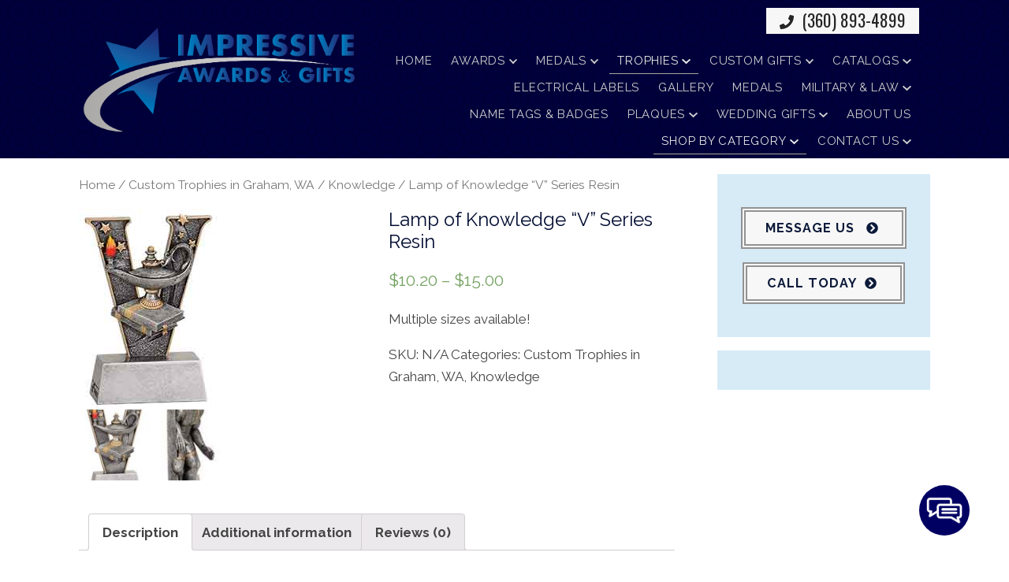

--- FILE ---
content_type: text/html; charset=UTF-8
request_url: https://impressivetrophies.com/product/lamp-of-knowledge-v-series-resin/
body_size: 24610
content:
<!doctype html>
<html dir="ltr" lang="en-US" prefix="og: https://ogp.me/ns#" class="no-js">
    <head>
        <meta charset="UTF-8">
        

        <link href="//www.google-analytics.com" rel="dns-prefetch">
        <link href="https://impressivetrophies.com/wp-content/uploads/favicon.png" rel="shortcut icon">
        <link href="https://impressivetrophies.com/wp-content/uploads/touch.png" rel="apple-touch-icon-precomposed"> 

        <meta http-equiv="X-UA-Compatible" content="IE=edge,chrome=1">
        <meta name="viewport" content="width=device-width, initial-scale=1.0">

        <link rel="stylesheet" href="https://impressivetrophies.com/wp-content/themes/b-gamma/js/featherlight.css">
        <link href="https://stackpath.bootstrapcdn.com/font-awesome/4.7.0/css/font-awesome.min.css" rel="stylesheet" integrity="sha384-wvfXpqpZZVQGK6TAh5PVlGOfQNHSoD2xbE+QkPxCAFlNEevoEH3Sl0sibVcOQVnN" crossorigin="anonymous">

        
		<!-- All in One SEO 4.8.5 - aioseo.com -->
		<title>Lamp of Knowledge “V” Series Resin - Impressive Awards &amp; Gifts</title>
	<meta name="description" content="Multiple sizes available!" />
	<meta name="robots" content="max-image-preview:large" />
	<link rel="canonical" href="https://impressivetrophies.com/product/lamp-of-knowledge-v-series-resin/" />
	<meta name="generator" content="All in One SEO (AIOSEO) 4.8.5" />
		<meta property="og:locale" content="en_US" />
		<meta property="og:site_name" content="Impressive Awards &amp; Gifts -" />
		<meta property="og:type" content="article" />
		<meta property="og:title" content="Lamp of Knowledge “V” Series Resin - Impressive Awards &amp; Gifts" />
		<meta property="og:description" content="Multiple sizes available!" />
		<meta property="og:url" content="https://impressivetrophies.com/product/lamp-of-knowledge-v-series-resin/" />
		<meta property="article:published_time" content="2019-03-15T16:41:33+00:00" />
		<meta property="article:modified_time" content="2019-03-15T16:44:41+00:00" />
		<meta name="twitter:card" content="summary_large_image" />
		<meta name="twitter:title" content="Lamp of Knowledge “V” Series Resin - Impressive Awards &amp; Gifts" />
		<meta name="twitter:description" content="Multiple sizes available!" />
		<script type="application/ld+json" class="aioseo-schema">
			{"@context":"https:\/\/schema.org","@graph":[{"@type":"BreadcrumbList","@id":"https:\/\/impressivetrophies.com\/product\/lamp-of-knowledge-v-series-resin\/#breadcrumblist","itemListElement":[{"@type":"ListItem","@id":"https:\/\/impressivetrophies.com#listItem","position":1,"name":"Home","item":"https:\/\/impressivetrophies.com","nextItem":{"@type":"ListItem","@id":"https:\/\/impressivetrophies.com\/shop\/#listItem","name":"Shop"}},{"@type":"ListItem","@id":"https:\/\/impressivetrophies.com\/shop\/#listItem","position":2,"name":"Shop","item":"https:\/\/impressivetrophies.com\/shop\/","nextItem":{"@type":"ListItem","@id":"https:\/\/impressivetrophies.com\/product-category\/trophies\/#listItem","name":"Custom Trophies in Graham, WA"},"previousItem":{"@type":"ListItem","@id":"https:\/\/impressivetrophies.com#listItem","name":"Home"}},{"@type":"ListItem","@id":"https:\/\/impressivetrophies.com\/product-category\/trophies\/#listItem","position":3,"name":"Custom Trophies in Graham, WA","item":"https:\/\/impressivetrophies.com\/product-category\/trophies\/","nextItem":{"@type":"ListItem","@id":"https:\/\/impressivetrophies.com\/product-category\/trophies\/knowledge\/#listItem","name":"Knowledge"},"previousItem":{"@type":"ListItem","@id":"https:\/\/impressivetrophies.com\/shop\/#listItem","name":"Shop"}},{"@type":"ListItem","@id":"https:\/\/impressivetrophies.com\/product-category\/trophies\/knowledge\/#listItem","position":4,"name":"Knowledge","item":"https:\/\/impressivetrophies.com\/product-category\/trophies\/knowledge\/","nextItem":{"@type":"ListItem","@id":"https:\/\/impressivetrophies.com\/product\/lamp-of-knowledge-v-series-resin\/#listItem","name":"Lamp of Knowledge &#8220;V&#8221; Series Resin"},"previousItem":{"@type":"ListItem","@id":"https:\/\/impressivetrophies.com\/product-category\/trophies\/#listItem","name":"Custom Trophies in Graham, WA"}},{"@type":"ListItem","@id":"https:\/\/impressivetrophies.com\/product\/lamp-of-knowledge-v-series-resin\/#listItem","position":5,"name":"Lamp of Knowledge &#8220;V&#8221; Series Resin","previousItem":{"@type":"ListItem","@id":"https:\/\/impressivetrophies.com\/product-category\/trophies\/knowledge\/#listItem","name":"Knowledge"}}]},{"@type":"ItemPage","@id":"https:\/\/impressivetrophies.com\/product\/lamp-of-knowledge-v-series-resin\/#itempage","url":"https:\/\/impressivetrophies.com\/product\/lamp-of-knowledge-v-series-resin\/","name":"Lamp of Knowledge \u201cV\u201d Series Resin - Impressive Awards & Gifts","description":"Multiple sizes available!","inLanguage":"en-US","isPartOf":{"@id":"https:\/\/impressivetrophies.com\/#website"},"breadcrumb":{"@id":"https:\/\/impressivetrophies.com\/product\/lamp-of-knowledge-v-series-resin\/#breadcrumblist"},"image":{"@type":"ImageObject","url":"https:\/\/impressivetrophies.com\/wp-content\/uploads\/V709.jpg","@id":"https:\/\/impressivetrophies.com\/product\/lamp-of-knowledge-v-series-resin\/#mainImage","width":175,"height":255,"caption":"V709"},"primaryImageOfPage":{"@id":"https:\/\/impressivetrophies.com\/product\/lamp-of-knowledge-v-series-resin\/#mainImage"},"datePublished":"2019-03-15T16:41:33+00:00","dateModified":"2019-03-15T16:44:41+00:00"},{"@type":"Organization","@id":"https:\/\/impressivetrophies.com\/#organization","name":"Impressive Awards & Gifts","url":"https:\/\/impressivetrophies.com\/"},{"@type":"WebSite","@id":"https:\/\/impressivetrophies.com\/#website","url":"https:\/\/impressivetrophies.com\/","name":"Impressive Awards & Gifts","inLanguage":"en-US","publisher":{"@id":"https:\/\/impressivetrophies.com\/#organization"}}]}
		</script>
		<!-- All in One SEO -->

<link rel='dns-prefetch' href='//www.google.com' />
<link rel='dns-prefetch' href='//fonts.googleapis.com' />
<script type="text/javascript">
/* <![CDATA[ */
window._wpemojiSettings = {"baseUrl":"https:\/\/s.w.org\/images\/core\/emoji\/16.0.1\/72x72\/","ext":".png","svgUrl":"https:\/\/s.w.org\/images\/core\/emoji\/16.0.1\/svg\/","svgExt":".svg","source":{"concatemoji":"https:\/\/impressivetrophies.com\/wp-includes\/js\/wp-emoji-release.min.js?ver=6.8.3"}};
/*! This file is auto-generated */
!function(s,n){var o,i,e;function c(e){try{var t={supportTests:e,timestamp:(new Date).valueOf()};sessionStorage.setItem(o,JSON.stringify(t))}catch(e){}}function p(e,t,n){e.clearRect(0,0,e.canvas.width,e.canvas.height),e.fillText(t,0,0);var t=new Uint32Array(e.getImageData(0,0,e.canvas.width,e.canvas.height).data),a=(e.clearRect(0,0,e.canvas.width,e.canvas.height),e.fillText(n,0,0),new Uint32Array(e.getImageData(0,0,e.canvas.width,e.canvas.height).data));return t.every(function(e,t){return e===a[t]})}function u(e,t){e.clearRect(0,0,e.canvas.width,e.canvas.height),e.fillText(t,0,0);for(var n=e.getImageData(16,16,1,1),a=0;a<n.data.length;a++)if(0!==n.data[a])return!1;return!0}function f(e,t,n,a){switch(t){case"flag":return n(e,"\ud83c\udff3\ufe0f\u200d\u26a7\ufe0f","\ud83c\udff3\ufe0f\u200b\u26a7\ufe0f")?!1:!n(e,"\ud83c\udde8\ud83c\uddf6","\ud83c\udde8\u200b\ud83c\uddf6")&&!n(e,"\ud83c\udff4\udb40\udc67\udb40\udc62\udb40\udc65\udb40\udc6e\udb40\udc67\udb40\udc7f","\ud83c\udff4\u200b\udb40\udc67\u200b\udb40\udc62\u200b\udb40\udc65\u200b\udb40\udc6e\u200b\udb40\udc67\u200b\udb40\udc7f");case"emoji":return!a(e,"\ud83e\udedf")}return!1}function g(e,t,n,a){var r="undefined"!=typeof WorkerGlobalScope&&self instanceof WorkerGlobalScope?new OffscreenCanvas(300,150):s.createElement("canvas"),o=r.getContext("2d",{willReadFrequently:!0}),i=(o.textBaseline="top",o.font="600 32px Arial",{});return e.forEach(function(e){i[e]=t(o,e,n,a)}),i}function t(e){var t=s.createElement("script");t.src=e,t.defer=!0,s.head.appendChild(t)}"undefined"!=typeof Promise&&(o="wpEmojiSettingsSupports",i=["flag","emoji"],n.supports={everything:!0,everythingExceptFlag:!0},e=new Promise(function(e){s.addEventListener("DOMContentLoaded",e,{once:!0})}),new Promise(function(t){var n=function(){try{var e=JSON.parse(sessionStorage.getItem(o));if("object"==typeof e&&"number"==typeof e.timestamp&&(new Date).valueOf()<e.timestamp+604800&&"object"==typeof e.supportTests)return e.supportTests}catch(e){}return null}();if(!n){if("undefined"!=typeof Worker&&"undefined"!=typeof OffscreenCanvas&&"undefined"!=typeof URL&&URL.createObjectURL&&"undefined"!=typeof Blob)try{var e="postMessage("+g.toString()+"("+[JSON.stringify(i),f.toString(),p.toString(),u.toString()].join(",")+"));",a=new Blob([e],{type:"text/javascript"}),r=new Worker(URL.createObjectURL(a),{name:"wpTestEmojiSupports"});return void(r.onmessage=function(e){c(n=e.data),r.terminate(),t(n)})}catch(e){}c(n=g(i,f,p,u))}t(n)}).then(function(e){for(var t in e)n.supports[t]=e[t],n.supports.everything=n.supports.everything&&n.supports[t],"flag"!==t&&(n.supports.everythingExceptFlag=n.supports.everythingExceptFlag&&n.supports[t]);n.supports.everythingExceptFlag=n.supports.everythingExceptFlag&&!n.supports.flag,n.DOMReady=!1,n.readyCallback=function(){n.DOMReady=!0}}).then(function(){return e}).then(function(){var e;n.supports.everything||(n.readyCallback(),(e=n.source||{}).concatemoji?t(e.concatemoji):e.wpemoji&&e.twemoji&&(t(e.twemoji),t(e.wpemoji)))}))}((window,document),window._wpemojiSettings);
/* ]]> */
</script>
<style id='wp-emoji-styles-inline-css' type='text/css'>

	img.wp-smiley, img.emoji {
		display: inline !important;
		border: none !important;
		box-shadow: none !important;
		height: 1em !important;
		width: 1em !important;
		margin: 0 0.07em !important;
		vertical-align: -0.1em !important;
		background: none !important;
		padding: 0 !important;
	}
</style>
<link rel='stylesheet' id='wp-block-library-css' href='https://impressivetrophies.com/wp-includes/css/dist/block-library/style.min.css?ver=6.8.3' media='all' />
<style id='classic-theme-styles-inline-css' type='text/css'>
/*! This file is auto-generated */
.wp-block-button__link{color:#fff;background-color:#32373c;border-radius:9999px;box-shadow:none;text-decoration:none;padding:calc(.667em + 2px) calc(1.333em + 2px);font-size:1.125em}.wp-block-file__button{background:#32373c;color:#fff;text-decoration:none}
</style>
<style id='global-styles-inline-css' type='text/css'>
:root{--wp--preset--aspect-ratio--square: 1;--wp--preset--aspect-ratio--4-3: 4/3;--wp--preset--aspect-ratio--3-4: 3/4;--wp--preset--aspect-ratio--3-2: 3/2;--wp--preset--aspect-ratio--2-3: 2/3;--wp--preset--aspect-ratio--16-9: 16/9;--wp--preset--aspect-ratio--9-16: 9/16;--wp--preset--color--black: #000000;--wp--preset--color--cyan-bluish-gray: #abb8c3;--wp--preset--color--white: #ffffff;--wp--preset--color--pale-pink: #f78da7;--wp--preset--color--vivid-red: #cf2e2e;--wp--preset--color--luminous-vivid-orange: #ff6900;--wp--preset--color--luminous-vivid-amber: #fcb900;--wp--preset--color--light-green-cyan: #7bdcb5;--wp--preset--color--vivid-green-cyan: #00d084;--wp--preset--color--pale-cyan-blue: #8ed1fc;--wp--preset--color--vivid-cyan-blue: #0693e3;--wp--preset--color--vivid-purple: #9b51e0;--wp--preset--gradient--vivid-cyan-blue-to-vivid-purple: linear-gradient(135deg,rgba(6,147,227,1) 0%,rgb(155,81,224) 100%);--wp--preset--gradient--light-green-cyan-to-vivid-green-cyan: linear-gradient(135deg,rgb(122,220,180) 0%,rgb(0,208,130) 100%);--wp--preset--gradient--luminous-vivid-amber-to-luminous-vivid-orange: linear-gradient(135deg,rgba(252,185,0,1) 0%,rgba(255,105,0,1) 100%);--wp--preset--gradient--luminous-vivid-orange-to-vivid-red: linear-gradient(135deg,rgba(255,105,0,1) 0%,rgb(207,46,46) 100%);--wp--preset--gradient--very-light-gray-to-cyan-bluish-gray: linear-gradient(135deg,rgb(238,238,238) 0%,rgb(169,184,195) 100%);--wp--preset--gradient--cool-to-warm-spectrum: linear-gradient(135deg,rgb(74,234,220) 0%,rgb(151,120,209) 20%,rgb(207,42,186) 40%,rgb(238,44,130) 60%,rgb(251,105,98) 80%,rgb(254,248,76) 100%);--wp--preset--gradient--blush-light-purple: linear-gradient(135deg,rgb(255,206,236) 0%,rgb(152,150,240) 100%);--wp--preset--gradient--blush-bordeaux: linear-gradient(135deg,rgb(254,205,165) 0%,rgb(254,45,45) 50%,rgb(107,0,62) 100%);--wp--preset--gradient--luminous-dusk: linear-gradient(135deg,rgb(255,203,112) 0%,rgb(199,81,192) 50%,rgb(65,88,208) 100%);--wp--preset--gradient--pale-ocean: linear-gradient(135deg,rgb(255,245,203) 0%,rgb(182,227,212) 50%,rgb(51,167,181) 100%);--wp--preset--gradient--electric-grass: linear-gradient(135deg,rgb(202,248,128) 0%,rgb(113,206,126) 100%);--wp--preset--gradient--midnight: linear-gradient(135deg,rgb(2,3,129) 0%,rgb(40,116,252) 100%);--wp--preset--font-size--small: 13px;--wp--preset--font-size--medium: 20px;--wp--preset--font-size--large: 36px;--wp--preset--font-size--x-large: 42px;--wp--preset--spacing--20: 0.44rem;--wp--preset--spacing--30: 0.67rem;--wp--preset--spacing--40: 1rem;--wp--preset--spacing--50: 1.5rem;--wp--preset--spacing--60: 2.25rem;--wp--preset--spacing--70: 3.38rem;--wp--preset--spacing--80: 5.06rem;--wp--preset--shadow--natural: 6px 6px 9px rgba(0, 0, 0, 0.2);--wp--preset--shadow--deep: 12px 12px 50px rgba(0, 0, 0, 0.4);--wp--preset--shadow--sharp: 6px 6px 0px rgba(0, 0, 0, 0.2);--wp--preset--shadow--outlined: 6px 6px 0px -3px rgba(255, 255, 255, 1), 6px 6px rgba(0, 0, 0, 1);--wp--preset--shadow--crisp: 6px 6px 0px rgba(0, 0, 0, 1);}:where(.is-layout-flex){gap: 0.5em;}:where(.is-layout-grid){gap: 0.5em;}body .is-layout-flex{display: flex;}.is-layout-flex{flex-wrap: wrap;align-items: center;}.is-layout-flex > :is(*, div){margin: 0;}body .is-layout-grid{display: grid;}.is-layout-grid > :is(*, div){margin: 0;}:where(.wp-block-columns.is-layout-flex){gap: 2em;}:where(.wp-block-columns.is-layout-grid){gap: 2em;}:where(.wp-block-post-template.is-layout-flex){gap: 1.25em;}:where(.wp-block-post-template.is-layout-grid){gap: 1.25em;}.has-black-color{color: var(--wp--preset--color--black) !important;}.has-cyan-bluish-gray-color{color: var(--wp--preset--color--cyan-bluish-gray) !important;}.has-white-color{color: var(--wp--preset--color--white) !important;}.has-pale-pink-color{color: var(--wp--preset--color--pale-pink) !important;}.has-vivid-red-color{color: var(--wp--preset--color--vivid-red) !important;}.has-luminous-vivid-orange-color{color: var(--wp--preset--color--luminous-vivid-orange) !important;}.has-luminous-vivid-amber-color{color: var(--wp--preset--color--luminous-vivid-amber) !important;}.has-light-green-cyan-color{color: var(--wp--preset--color--light-green-cyan) !important;}.has-vivid-green-cyan-color{color: var(--wp--preset--color--vivid-green-cyan) !important;}.has-pale-cyan-blue-color{color: var(--wp--preset--color--pale-cyan-blue) !important;}.has-vivid-cyan-blue-color{color: var(--wp--preset--color--vivid-cyan-blue) !important;}.has-vivid-purple-color{color: var(--wp--preset--color--vivid-purple) !important;}.has-black-background-color{background-color: var(--wp--preset--color--black) !important;}.has-cyan-bluish-gray-background-color{background-color: var(--wp--preset--color--cyan-bluish-gray) !important;}.has-white-background-color{background-color: var(--wp--preset--color--white) !important;}.has-pale-pink-background-color{background-color: var(--wp--preset--color--pale-pink) !important;}.has-vivid-red-background-color{background-color: var(--wp--preset--color--vivid-red) !important;}.has-luminous-vivid-orange-background-color{background-color: var(--wp--preset--color--luminous-vivid-orange) !important;}.has-luminous-vivid-amber-background-color{background-color: var(--wp--preset--color--luminous-vivid-amber) !important;}.has-light-green-cyan-background-color{background-color: var(--wp--preset--color--light-green-cyan) !important;}.has-vivid-green-cyan-background-color{background-color: var(--wp--preset--color--vivid-green-cyan) !important;}.has-pale-cyan-blue-background-color{background-color: var(--wp--preset--color--pale-cyan-blue) !important;}.has-vivid-cyan-blue-background-color{background-color: var(--wp--preset--color--vivid-cyan-blue) !important;}.has-vivid-purple-background-color{background-color: var(--wp--preset--color--vivid-purple) !important;}.has-black-border-color{border-color: var(--wp--preset--color--black) !important;}.has-cyan-bluish-gray-border-color{border-color: var(--wp--preset--color--cyan-bluish-gray) !important;}.has-white-border-color{border-color: var(--wp--preset--color--white) !important;}.has-pale-pink-border-color{border-color: var(--wp--preset--color--pale-pink) !important;}.has-vivid-red-border-color{border-color: var(--wp--preset--color--vivid-red) !important;}.has-luminous-vivid-orange-border-color{border-color: var(--wp--preset--color--luminous-vivid-orange) !important;}.has-luminous-vivid-amber-border-color{border-color: var(--wp--preset--color--luminous-vivid-amber) !important;}.has-light-green-cyan-border-color{border-color: var(--wp--preset--color--light-green-cyan) !important;}.has-vivid-green-cyan-border-color{border-color: var(--wp--preset--color--vivid-green-cyan) !important;}.has-pale-cyan-blue-border-color{border-color: var(--wp--preset--color--pale-cyan-blue) !important;}.has-vivid-cyan-blue-border-color{border-color: var(--wp--preset--color--vivid-cyan-blue) !important;}.has-vivid-purple-border-color{border-color: var(--wp--preset--color--vivid-purple) !important;}.has-vivid-cyan-blue-to-vivid-purple-gradient-background{background: var(--wp--preset--gradient--vivid-cyan-blue-to-vivid-purple) !important;}.has-light-green-cyan-to-vivid-green-cyan-gradient-background{background: var(--wp--preset--gradient--light-green-cyan-to-vivid-green-cyan) !important;}.has-luminous-vivid-amber-to-luminous-vivid-orange-gradient-background{background: var(--wp--preset--gradient--luminous-vivid-amber-to-luminous-vivid-orange) !important;}.has-luminous-vivid-orange-to-vivid-red-gradient-background{background: var(--wp--preset--gradient--luminous-vivid-orange-to-vivid-red) !important;}.has-very-light-gray-to-cyan-bluish-gray-gradient-background{background: var(--wp--preset--gradient--very-light-gray-to-cyan-bluish-gray) !important;}.has-cool-to-warm-spectrum-gradient-background{background: var(--wp--preset--gradient--cool-to-warm-spectrum) !important;}.has-blush-light-purple-gradient-background{background: var(--wp--preset--gradient--blush-light-purple) !important;}.has-blush-bordeaux-gradient-background{background: var(--wp--preset--gradient--blush-bordeaux) !important;}.has-luminous-dusk-gradient-background{background: var(--wp--preset--gradient--luminous-dusk) !important;}.has-pale-ocean-gradient-background{background: var(--wp--preset--gradient--pale-ocean) !important;}.has-electric-grass-gradient-background{background: var(--wp--preset--gradient--electric-grass) !important;}.has-midnight-gradient-background{background: var(--wp--preset--gradient--midnight) !important;}.has-small-font-size{font-size: var(--wp--preset--font-size--small) !important;}.has-medium-font-size{font-size: var(--wp--preset--font-size--medium) !important;}.has-large-font-size{font-size: var(--wp--preset--font-size--large) !important;}.has-x-large-font-size{font-size: var(--wp--preset--font-size--x-large) !important;}
:where(.wp-block-post-template.is-layout-flex){gap: 1.25em;}:where(.wp-block-post-template.is-layout-grid){gap: 1.25em;}
:where(.wp-block-columns.is-layout-flex){gap: 2em;}:where(.wp-block-columns.is-layout-grid){gap: 2em;}
:root :where(.wp-block-pullquote){font-size: 1.5em;line-height: 1.6;}
</style>
<link rel='stylesheet' id='client-plugins-css-css' href='https://impressivetrophies.com/wp-content/plugins/client-plugins/css/client-plugins.css?ver=6.8.3' media='all' />
<link rel='stylesheet' id='contact-form-7-css' href='https://impressivetrophies.com/wp-content/plugins/contact-form-7/includes/css/styles.css?ver=6.0.3' media='all' />
<link rel='stylesheet' id='wufdc-style-css' href='https://impressivetrophies.com/wp-content/plugins/easy-upload-files-during-checkout/css/style.css?ver=202601210245' media='all' />
<link rel='stylesheet' id='wpmenucart-icons-css' href='https://impressivetrophies.com/wp-content/plugins/woocommerce-menu-bar-cart/css/wpmenucart-icons.css?ver=6.8.3' media='all' />
<link rel='stylesheet' id='wpmenucart-fontawesome-css' href='https://impressivetrophies.com/wp-content/plugins/woocommerce-menu-bar-cart/css/wpmenucart-fontawesome.css?ver=6.8.3' media='all' />
<link rel='stylesheet' id='wpmenucart-css' href='https://impressivetrophies.com/wp-content/plugins/woocommerce-menu-bar-cart/css/wpmenucart-main.css?ver=6.8.3' media='all' />
<link rel='stylesheet' id='woocommerce-layout-css' href='https://impressivetrophies.com/wp-content/plugins/woocommerce/assets/css/woocommerce-layout.css?ver=3.4.4' media='all' />
<link rel='stylesheet' id='woocommerce-smallscreen-css' href='https://impressivetrophies.com/wp-content/plugins/woocommerce/assets/css/woocommerce-smallscreen.css?ver=3.4.4' media='only screen and (max-width: 768px)' />
<link rel='stylesheet' id='woocommerce-general-css' href='https://impressivetrophies.com/wp-content/plugins/woocommerce/assets/css/woocommerce.css?ver=3.4.4' media='all' />
<style id='woocommerce-inline-inline-css' type='text/css'>
.woocommerce form .form-row .required { visibility: visible; }
</style>
<link rel='stylesheet' id='normalize-css' href='https://impressivetrophies.com/wp-content/themes/b-gamma/normalize.css?ver=1.0' media='all' />
<link rel='stylesheet' id='html5blank-css' href='https://impressivetrophies.com/wp-content/themes/b-gamma/style.css?ver=1.0' media='all' />
<link rel='stylesheet' id='tf-google-webfont-montserrat-css' href='//fonts.googleapis.com/css?family=Montserrat%3Ainherit%2C400&#038;subset=latin%2Clatin-ext&#038;ver=6.8.3' media='all' />
<link rel='stylesheet' id='cssmobmenu-icons-css' href='https://impressivetrophies.com/wp-content/plugins/mobile-menu/includes/css/mobmenu-icons.css?ver=6.8.3' media='all' />
<script type="text/javascript" src="https://impressivetrophies.com/wp-content/themes/b-gamma/js/lib/conditionizr-4.3.0.min.js?ver=4.3.0" id="conditionizr-js"></script>
<script type="text/javascript" src="https://impressivetrophies.com/wp-content/themes/b-gamma/js/lib/modernizr-2.7.1.min.js?ver=2.7.1" id="modernizr-js"></script>
<script type="text/javascript" src="https://impressivetrophies.com/wp-includes/js/jquery/jquery.min.js?ver=3.7.1" id="jquery-core-js"></script>
<script type="text/javascript" src="https://impressivetrophies.com/wp-includes/js/jquery/jquery-migrate.min.js?ver=3.4.1" id="jquery-migrate-js"></script>
<script type="text/javascript" src="https://impressivetrophies.com/wp-content/themes/b-gamma/js/scripts.js?ver=1.0.0" id="html5blankscripts-js"></script>
<script type="text/javascript" id="eufdc-js-extra">
/* <![CDATA[ */
var eufdc_obj = {"cart_url":"https:\/\/impressivetrophies.com","checkout_url":"https:\/\/impressivetrophies.com","is_cart":"","is_checkout":"","is_product":"1","max_uploadsize":"3","max_uploadsize_bytes":"3145728","allowed_filetypes":"doc,txt,jpg,png","url":"https:\/\/impressivetrophies.com\/wp-content\/plugins\/easy-upload-files-during-checkout\/","easy_ufdc_req":"0","progress_text":"Uploading your files, please wait for the system to continue.","progress_error":"<span class=\"red\">Uploaded your files, please wait for the system to continue.<\/span>","error_default":"Please choose a file to upload!","easy_ufdc_page":"cart","is_custom":"","uploaded_files":"0","ajax_url":"https:\/\/impressivetrophies.com\/wp-admin\/admin-ajax.php","checkout_refresh":"yes","upload_anim":"default.gif","is_woocommerce":"1"};
/* ]]> */
</script>
<script type="text/javascript" src="https://impressivetrophies.com/wp-content/plugins/easy-upload-files-during-checkout/js/scripts.js?ver=1768963526" id="eufdc-js"></script>
<script type="text/javascript" src="https://impressivetrophies.com/wp-content/plugins/update-alt-attribute/js/altimage.js?ver=6.8.3" id="script-alt-js"></script>
<script type="text/javascript" id="wpmenucart-ajax-assist-js-extra">
/* <![CDATA[ */
var wpmenucart_ajax_assist = {"shop_plugin":"woocommerce","always_display":""};
/* ]]> */
</script>
<script type="text/javascript" src="https://impressivetrophies.com/wp-content/plugins/woocommerce-menu-bar-cart/javascript/wpmenucart-ajax-assist.js?ver=6.8.3" id="wpmenucart-ajax-assist-js"></script>
<script type="text/javascript" src="https://impressivetrophies.com/wp-content/plugins/mobile-menu/includes/js/mobmenu.js?ver=6.8.3" id="mobmenujs-js"></script>
<link rel="https://api.w.org/" href="https://impressivetrophies.com/wp-json/" /><link rel="alternate" title="JSON" type="application/json" href="https://impressivetrophies.com/wp-json/wp/v2/product/13673" /><link rel="alternate" title="oEmbed (JSON)" type="application/json+oembed" href="https://impressivetrophies.com/wp-json/oembed/1.0/embed?url=https%3A%2F%2Fimpressivetrophies.com%2Fproduct%2Flamp-of-knowledge-v-series-resin%2F" />
<link rel="alternate" title="oEmbed (XML)" type="text/xml+oembed" href="https://impressivetrophies.com/wp-json/oembed/1.0/embed?url=https%3A%2F%2Fimpressivetrophies.com%2Fproduct%2Flamp-of-knowledge-v-series-resin%2F&#038;format=xml" />
	<style type="text/css">
		</style>
    <script type="text/javascript">
        var ajaxurl = 'https://impressivetrophies.com/wp-admin/admin-ajax.php';
    </script>
    <script type="text/javascript">
	window._wp_rp_static_base_url = 'https://wprp.zemanta.com/static/';
	window._wp_rp_wp_ajax_url = "https://impressivetrophies.com/wp-admin/admin-ajax.php";
	window._wp_rp_plugin_version = '3.6.4';
	window._wp_rp_post_id = '13673';
	window._wp_rp_num_rel_posts = '4';
	window._wp_rp_thumbnails = true;
	window._wp_rp_post_title = 'Lamp+of+Knowledge+%22V%22+Series+Resin';
	window._wp_rp_post_tags = [];
	window._wp_rp_promoted_content = true;
</script>
<link rel="stylesheet" href="https://impressivetrophies.com/wp-content/plugins/wordpress-23-related-posts-plugin/static/themes/vertical-m.css?version=3.6.4" />
	<noscript><style>.woocommerce-product-gallery{ opacity: 1 !important; }</style></noscript>
	
	<style>

	/* Hide WP Mobile Menu outside the width of trigger */
	@media only screen and (min-width:950px) {
		
		.mob_menu, .mob_menu_left_panel, .mob_menu_right_panel, .mobmenu {
			display: none!important;
		}
		
	}

	/* Our css Custom Options values */
	@media only screen and (max-width:950px) {
		.main-navigation, nav.nav, nav.nav.nav-fixed, .nav-block {
			display:none !important;
		}
	
					
			.mob-menu-logo-holder {
				display: none;
			}	
				.mob-menu-left-panel .mobmenu-left-bt, .mob-menu-right-panel .mobmenu-right-bt {
    		position: absolute;
    		right: 0px;
    		top: 10px;
    		font-size: 30px;
		}

		.mob-menu-slideout  .mob-cancel-button{
			display: none;
		}

		.mobmenu, .mob-menu-left-panel, .mob-menu-right-panel {
			display: block;
		}

		.mobmenur-container i {
			color: #222;
		}

		.mobmenul-container i {
			color: #222;
		}
		.mobmenul-container img {
			max-height:  40px;
			float: left;
		}
			.mobmenur-container img {
			max-height:  40px;
			float: right;
		}
		#mobmenuleft li a , #mobmenuleft li a:visited {
			color: #222;

		}
		.mobmenu_content h2, .mobmenu_content h3, .show-nav-left .mob-menu-copyright, .show-nav-left .mob-expand-submenu i {
			color: #222;
		}

		.mobmenu_content #mobmenuleft li:hover, .mobmenu_content #mobmenuright li:hover  {
			background-color: #a3d3e8;
		}

		.mobmenu_content #mobmenuright li:hover  {
			background-color: #a3d3e8;
		}
		
		.mobmenu_content #mobmenuleft .sub-menu {
			background-color: #eff1f1;
			margin: 0;
			color: #222;
			width: 100%;
			position: initial;
		}
		.mob-menu-left-panel .mob-cancel-button {
			color: #000;
		}
		.mob-menu-right-panel .mob-cancel-button {
			color: #000;
		}
		.mob-menu-slideout-over .mobmenu_content {
			padding-top: 40px;
		}

		.mob-menu-left-bg-holder {
						opacity: 1;
			background-attachment: fixed ;
			background-position: center top ;
			-webkit-background-size:  cover;
			-moz-background-size: cover;
			background-size: cover;
		}
		.mob-menu-right-bg-holder { 
						opacity: 1;
			background-attachment: fixed ;
			background-position: center top ;
			-webkit-background-size: cover;
			-moz-background-size: cover;
			background-size:  cover;
		}

		.mobmenu_content #mobmenuleft .sub-menu a {
			color: #222;
		}

		.mobmenu_content #mobmenuright .sub-menu  a{
			color: #222;
		}
		.mobmenu_content #mobmenuright .sub-menu .sub-menu {
			background-color: inherit;
		}

		.mobmenu_content #mobmenuright .sub-menu  {
			background-color: #eff1f1;
			margin: 0;
			color: #222 ;
			position: initial;
			width: 100%;
		}

		#mobmenuleft li a:hover {
			color: #fff ;

		}
		
		#mobmenuright li a , #mobmenuright li a:visited, .show-nav-right .mob-menu-copyright, .show-nav-right .mob-expand-submenu i {
			color: #222;
		}

		#mobmenuright li a:hover {
			color: #fff;
		}

		.mobmenul-container {
			top: 5px;
			margin-left: 5px;
		}

		.mobmenur-container {
			top: 5px;
			margin-right: 5px;
		}
			
		/* 2nd Level Menu Items Padding */
		.mobmenu .sub-menu li a {
			padding-left: 50px;
		}
			
		/* 3rd Level Menu Items Padding */
		.mobmenu .sub-menu .sub-menu li a {
			padding-left: 75px;
		}

		
		.mob-menu-logo-holder {
			padding-top: 0px;
			text-align: center;
			;
			;
		}

		.mob-menu-header-holder {

			background-color: #fbfbfb;
			height: 40px;
			width: 100%;
			font-weight:bold;
			position:fixed;
			top:0px;	
			right: 0px;
			z-index: 99998;
			color:#000;
			display: block;
		}

		.mobmenu-push-wrap {
			padding-top: 40px;
		}
				.mob-menu-slideout 	.mob-menu-left-panel {
			background-color:#f9f9f9;;
			width: 270px;
			-webkit-transform: translateX(-270px);
			-moz-transform: translateX(-270px);
			-ms-transform: translateX(-270px);
			-o-transform: translateX(-270px);
			transform: translateX(-270px);
		}

		.mob-menu-slideout .mob-menu-right-panel {
			background-color:#f9f9f9;			width: 270px; 
			-webkit-transform: translateX( 270px );
			-moz-transform: translateX( 270px );
			-ms-transform: translateX( 270px );
			-o-transform: translateX( 270px );
			transform: translateX( 270px );
		}

		/* Will animate the content to the right 275px revealing the hidden nav */
		.mob-menu-slideout.show-nav-left .mobmenu-push-wrap, .mob-menu-slideout.show-nav-left .mob-menu-header-holder {

			-webkit-transform: translate(270px, 0);
			-moz-transform: translate(270px, 0);
			-ms-transform: translate(270px, 0);
			-o-transform: translate(270px, 0);
			transform: translate(270px, 0);
			-webkit-transform: translate3d(270px, 0, 0);
			-moz-transform: translate3d(270px, 0, 0);
			-ms-transform: translate3d(270px, 0, 0);
			-o-transform: translate3d(270px, 0, 0);
			transform: translate3d(270px, 0, 0);
		}

		.mob-menu-slideout.show-nav-right .mobmenu-push-wrap , .mob-menu-slideout.show-nav-right .mob-menu-header-holder {

			-webkit-transform: translate(-270px, 0);
			-moz-transform: translate(-270px, 0);
			-ms-transform: translate(-270px, 0);
			-o-transform: translate(-270px, 0);
			transform: translate(-270px, 0);

			-webkit-transform: translate3d(-270px, 0, 0);
			-moz-transform: translate3d(-270px, 0, 0);
			-ms-transform: translate3d(-270px, 0, 0);
			-o-transform: translate3d(-270px, 0, 0);
			transform: translate3d(-270px, 0, 0);
		}


		/* Mobmenu Slide Over */
		.mobmenu-overlay {
			opacity: 0;
		}

		.mob-menu-slideout-top .mobmenu-overlay, .mob-menu-slideout .mob-menu-right-panel .mob-cancel-button, .mob-menu-slideout .mob-menu-left-panel .mob-cancel-button {
			display: none!important;
		}

		.show-nav-left .mobmenu-overlay, .show-nav-right .mobmenu-overlay {
			width: 100%;
			height: 100%;
			background: rgba(0, 0, 0, 0.83);
			z-index: 99999;
			position: absolute;
			left: 0;
			top: 0;
			opacity: 1;
			-webkit-transition: .5s ease;
			-moz-transition: .5s ease;
			-ms-transition: .5s ease;
			-o-transition: .5s ease;
			transition: .5s ease;
			position: fixed;
			cursor: pointer;
		}

		.mob-menu-slideout-over .mob-menu-left-panel {
			display: block!important;
			background-color:#f9f9f9;;
			width: 270px;
			-webkit-transform: translateX(-270px);
			-moz-transform: translateX(-270px);
			-ms-transform: translateX(-270px);
			-o-transform: translateX(-270px);
			transform: translateX(-270px);
			-webkit-transition: -webkit-transform .5s;
			-moz-transition: -moz-transform .5s;
			-ms-transition: -ms-transform .5s;
			-o-transition: -o-transform .5s;
			transition: transform .5s;
		}

		.mob-menu-slideout-over .mob-menu-right-panel {
			display: block!important;
			background-color:#f9f9f9;;
			width:  270px;
			-webkit-transform: translateX(270px);
			-moz-transform: translateX(270px);
			-ms-transform: translateX(270px);
			-o-transform: translateX(270px);
			transform: translateX(270px);
			-webkit-transition: -webkit-transform .5s;
			-moz-transition: -moz-transform .5s;
			-ms-transition: -ms-transform .5s;
			-o-transition: -o-transform .5s;
			transition: transform .5s;
		}

		.mob-menu-slideout-over.show-nav-left .mob-menu-left-panel {
			display: block!important;
			background-color:#f9f9f9;;
			width:  270px;
			-webkit-transform: translateX(0);
			-moz-transform: translateX(0);
			-ms-transform: translateX(0);
			-o-transform: translateX(0);
			transform: translateX(0);
			-webkit-transition: -webkit-transform .5s;
			-moz-transition: -moz-transform .5s;
			-ms-transition: -ms-transform .5s;
			-o-transition: -o-transform .5s;
			transition: transform .5s;
		}

		.show-nav-right.mob-menu-slideout-over .mob-menu-right-panel {
			display: block!important;
			background-color:#f9f9f9;			width:  270px;
			-webkit-transform: translateX( 0 );
			-moz-transform: translateX( 0 );
			-ms-transform: translateX( 0 );
			-o-transform: translateX(0 );
			transform: translateX( 0 );
		}

		/* Hides everything pushed outside of it */
		.mob-menu-slideout .mob-menu-left-panel, .mob-menu-slideout-over .mob-menu-left-panel  {
			position: fixed;
			top: 0;
			height: 100%;
			z-index: 300000;
			overflow-y: auto;   
			overflow-x: hidden;
			opacity: 1;
		}   
		

		.mob-menu-slideout .mob-menu-right-panel, .mob-menu-slideout-over .mob-menu-right-panel {
			position: fixed;
			top: 0;
			right: 0;
			height: 100%;
			z-index: 300000;
			overflow-y: auto;   
			overflow-x: hidden;
			opacity: 1;
	
		}   
		
		/*End of Mobmenu Slide Over */
  
		.mobmenu .headertext { 
			color: #222;
		}

		.headertext span { 
			position: initial;
			line-height: 40px;
		}

				
		/* Adds a transition and the resting translate state */
		.mob-menu-slideout .mobmenu-push-wrap, .mob-menu-slideout .mob-menu-header-holder {
			
			-webkit-transition: all 300ms ease 0;
			-moz-transition: all 300ms ease 0;
			-o-transition: all 300ms ease 0;
			transition: all 300ms ease 0;

			-webkit-transform: translate(0, 0);
			-moz-transform: translate(0, 0);
			-ms-transform: translate(0, 0);
			-o-transform: translate(0, 0);
			transform: translate(0, 0);

			-webkit-transform: translate3d(0, 0, 0);
			-moz-transform: translate3d(0, 0, 0);
			-ms-transform: translate3d(0, 0, 0);
			-o-transform: translate3d(0, 0, 0);
			transform: translate3d(0, 0, 0);

			-webkit-transition: -webkit-transform .5s;
			-moz-transition: -moz-transform .5s;
			-ms-transition: -ms-transform .5s;
			-o-transition: -o-transform .5s;
			transition: transform .5s;
		}

		/* Mobile Menu Frontend CSS Style*/
		html, body {
			overflow-x: hidden;
		}

		.hidden-overflow {
			overflow: hidden!important;
		}

		/* Hides everything pushed outside of it */
		.mob-menu-slideout .mob-menu-left-panel {
			position: fixed;
			top: 0;
			height: 100%;
			z-index: 300000;
			overflow-y: auto;   
			overflow-x: hidden;
			opacity: 1;
			-webkit-transition: -webkit-transform .5s;
			-moz-transition: -moz-transform .5s;
			-ms-transition: -ms-transform .5s;
			-o-transition: -o-transform .5s;
			transition: transform .5s;
		}   

		.mob-menu-slideout.show-nav-left .mob-menu-left-panel {
			transition: transform .5s;
			-webkit-transform: translateX(0);
			-moz-transform: translateX(0);
			-ms-transform: translateX(0);
			-o-transform: translateX(0);
			transform: translateX(0);
		}

		body.admin-bar .mobmenu {
			top: 32px;
		}

		@media screen and ( max-width: 782px ){
			body.admin-bar .mobmenu {
				top: 46px;   
			}
		}

		.mob-menu-slideout .mob-menu-right-panel {
			position: fixed;
			top: 0;
			right: 0;
			height: 100%;
			z-index: 300000;
			overflow-y: auto;   
			overflow-x: hidden;
			opacity: 1;
			-webkit-transition: -webkit-transform .5s;
			-moz-transition: -moz-transform .5s;
			-ms-transition: -ms-transform .5s;
			-o-transition: -o-transform .5s;
			transition: transform .5s;
		}   

		.mob-menu-slideout.show-nav-right .mob-menu-right-panel {
			transition: transform .5s;
			-webkit-transform: translateX(0);
			-moz-transform: translateX(0);
			-ms-transform: translateX(0);
			-o-transform: translateX(0);
			transform: translateX(0);
		}

		.show-nav-left .mobmenu-push-wrap {
			height: 100%;
		}

		/* Will animate the content to the right 275px revealing the hidden nav */
		.mob-menu-slideout.show-nav-left .mobmenu-push-wrap, .show-nav-left .mob-menu-header-holder {
			-webkit-transition: -webkit-transform .5s;
			-moz-transition: -moz-transform .5s;
			-ms-transition: -ms-transform .5s;
			-o-transition: -o-transform .5s;
			transition: transform .5s;
		}

		.show-nav-right .mobmenu-push-wrap {
			height: 100%;
		}

		/* Will animate the content to the right 275px revealing the hidden nav */
		.mob-menu-slideout.show-nav-right .mobmenu-push-wrap , .mob-menu-slideout.show-nav-right .mob-menu-header-holder{  
			-webkit-transition: -webkit-transform .5s;
			-moz-transition: -moz-transform .5s;
			-ms-transition: -ms-transform .5s;
			-o-transition: -o-transform .5s;
			transition: transform .5s;
		}

		.widget img {
			max-width: 100%; 
		}

		#mobmenuleft, #mobmenuright {
			margin: 0;
			padding: 0;
		}

		#mobmenuleft li > ul {
			display:none;
			left: 15px;
		}
		
		.mob-expand-submenu {
			position: relative;
			right: 0px;
			float: right;
			margin-top: -50px;
		}

		.mob-expand-submenu i {
			padding: 12px;
		}

		#mobmenuright  li > ul {
			display:none;
			left: 15px;
		}

		.rightmbottom, .rightmtop {
			padding-left: 10px;
			padding-right: 10px;
		}

		.mobmenu_content {
			z-index: 1;
			height: 100%;
			overflow: auto;
		}
		
		.mobmenu_content li a {
			display: block;
			font-family: "Open Sans";
			letter-spacing: 1px;
			padding: 10px 20px;
			text-decoration: none;
			font-size: 14px;
		}

		.mobmenu_content li {
			list-style: none;
		}
		.mob-menu-left-panel li, .leftmbottom, .leftmtop{
			padding-left: 0%;
			padding-right: 0%;
		}

		.mob-menu-right-panel li, .rightmbottom, .rightmtop{
			padding-left: 0%;
			padding-right: 0%;
		}

		.mob-menu-slideout .mob_menu_left_panel_anim {
			-webkit-transition: all .30s ease-in-out !important;
			transition: all .30s ease-in-out !important;
			transform: translate(0px) !important;
			-ms-transform: translate(0px) !important;
			-webkit-transform: translate(0px) !important;
		}

		.mob-menu-slideout .mob_menu_right_panel_anim {
			-webkit-transition: all .30s ease-in-out !important;
			transition: all .30s ease-in-out !important;
			transform: translate(0px) !important;
			-ms-transform: translate(0px) !important;
			-webkit-transform: translate(0px) !important;
		}

		.mobmenul-container {
			position: absolute;
		}

		.mobmenur-container {
			position: absolute;
			right: 0px; 
		} 

		.mob-menu-slideout .mob_menu_left_panel {
			width: 230px;
			height: 100%;
			position: fixed;
			top: 0px;
			left: 0px;
			z-index: 99999999;
			transform: translate(-230px);
			-ms-transform: translate(-230px);
			-webkit-transform: translate(-230px);
			transition: all .30s ease-in-out !important;
			-webkit-transition: all .30s ease-in-out !important;
			overflow:hidden;
		}  

		.leftmbottom h2 {
			font-weight: bold;
			background-color: transparent;
			color: inherit;
		}
		
		.show-nav-right .mobmenur-container img, .show-nav-left .mobmenul-container img,  .mobmenu .mob-cancel-button, .show-nav-left .mobmenu .mob-menu-icon, .show-nav-right .mobmenu .mob-menu-icon, .mob-menu-slideout-over.show-nav-left .mobmenur-container, .mob-menu-slideout-over.show-nav-right .mobmenul-container  {
			display:none;
		}
		
		.show-nav-left .mobmenu .mob-cancel-button,  .mobmenu .mob-menu-icon, .show-nav-right .mobmenu .mob-cancel-button {
			display:block;
		}

		.mobmenul-container i {
			line-height: 30px;
			font-size: 30px;
			float: left;
		}
		.left-menu-icon-text {
			float: left;
			line-height: 30px;
			color: #222;
		}

		.right-menu-icon-text {
			float: right;
			line-height: 30px;
			color: #222;
		}
		
		.mobmenur-container i {
			line-height: 30px;
			font-size: 30px;
			float: right;
		}
		
		.mobmenu_content .widget {
			padding-bottom: 0px;
			padding: 20px;
		}
		
		.mobmenu input[type="text"]:focus, .mobmenu input[type="email"]:focus, .mobmenu textarea:focus, .mobmenu input[type="tel"]:focus, .mobmenu input[type="number"]:focus {
			border-color: rgba(0, 0, 0, 0)!important;
		}	

		.mob-expand-submenu i {
			padding: 12px;
			top: 10px;
			position: relative;
			font-weight: 600;
			cursor: pointer;
		}

		.nav, .main-navigation, .genesis-nav-menu, .hide {
			display: none!important;
		}

		.mob-menu-left-bg-holder, .mob-menu-right-bg-holder {
			width: 100%;
			height: 100%;
			position: absolute;
			z-index: -50;
			background-repeat: no-repeat;
			top: 0;
			left: 0;
		}
		
		.mobmenu_content .sub-menu {
			display: none;
		}

		.mob-standard-logo {
			display: inline-block;
			height:40px;		}

		.mob-retina-logo {
			height:40px;		}
	}

	</style>

<style id='tf-mobmenu'>#mobmenuright .mob-expand-submenu i{background:#000f40;top:20px;padding:13px;font-weight:bold;font-size:1.4em;}#mobmenuleft .mob-expand-submenu i{background:#000f40;top:14px;}.mobmenu .headertext{font-family:"Montserrat";font-size:17px;font-weight:inherit;font-style:normal;line-height:1.5em;letter-spacing:normal;text-transform:none;}.mobmenul-container .left-menu-icon-text{font-family:inherit;font-size:inherit;font-weight:inherit;font-style:normal;line-height:1.5em;letter-spacing:normal;text-transform:none;}#mobmenuleft .mob-expand-submenu,#mobmenuleft > .widgettitle,#mobmenuleft li a,#mobmenuleft li a:visited,#mobmenuleft .mobmenu_content h2,#mobmenuleft .mobmenu_content h3{font-family:inherit;font-size:16px;font-weight:inherit;font-style:normal;line-height:1.5em;letter-spacing:normal;text-transform:uppercase;}.mobmenur-container .right-menu-icon-text{font-family:"Montserrat";font-size:17px;font-weight:inherit;font-style:normal;line-height:1.5em;letter-spacing:normal;text-transform:none;}#mobmenuright li a,#mobmenuright li a:visited,#mobmenuright .mobmenu_content h2,#mobmenuright .mobmenu_content h3{font-family:"Montserrat";font-size:17px;font-weight:inherit;font-style:normal;line-height:1.5em;letter-spacing:normal;text-transform:none;}</style>		<style type="text/css" id="wp-custom-css">
			.nav-banner {
    text-align: center;
    padding: 5px 20px;
    background: #A8A69F;
    color: #fff;
    font-size: 1.5em;
    line-height: 1.2em;
    font-weight: 600;
}
#gallery-2 {
    padding-top: 100px;
}
@media only screen and (max-width: 767px) {
	.nav-banner {
		font-size: 1em;
	}
}		</style>
		<!-- WooCommerce Google Analytics Integration -->
		<script type='text/javascript'>
			var gaProperty = 'UA-83781303-1';
			var disableStr = 'ga-disable-' + gaProperty;
			if ( document.cookie.indexOf( disableStr + '=true' ) > -1 ) {
				window[disableStr] = true;
			}
			function gaOptout() {
				document.cookie = disableStr + '=true; expires=Thu, 31 Dec 2099 23:59:59 UTC; path=/';
				window[disableStr] = true;
			}
		</script>
		<script type='text/javascript'>var _gaq = _gaq || [];
		_gaq.push(
			['_setAccount', 'UA-83781303-1'], ['_gat._anonymizeIp'],
			['_setCustomVar', 1, 'logged-in', 'no', 1],
			['_trackPageview']);</script>
		<!-- /WooCommerce Google Analytics Integration -->
        <link rel="stylesheet" href="https://impressivetrophies.com/wp-content/themes/b-gamma/fontawesome-all.css">
        <link rel="stylesheet" href="https://impressivetrophies.com/wp-content/themes/b-gamma/custom.css">

        <script src="https://impressivetrophies.com/wp-content/themes/b-gamma/js/featherlight.js"></script>
        <script src="https://impressivetrophies.com/wp-content/themes/b-gamma/js/featherlight.gallery.js"></script>
                    <script defer src="https://impressivetrophies.com/wp-content/themes/b-gamma/js/fa-v4-shims.js"></script>
            <script defer src="https://impressivetrophies.com/wp-content/themes/b-gamma/js/fontawesome-all.js"></script>
<!-- Google tag (gtag.js) -->
<script async src="https://www.googletagmanager.com/gtag/js?id=G-WF15H21SBQ"></script>
<script>
  window.dataLayer = window.dataLayer || [];
  function gtag(){dataLayer.push(arguments);}
  gtag('js', new Date());

  gtag('config', 'G-WF15H21SBQ');
</script>
<meta name="geo.region" content="US-WA" />
<meta name="geo.placename" content="Puyallup" />
<meta name="geo.position" content="47.192833;-122.274119" />
<meta name="ICBM" content="47.192833, -122.274119" />
    </head>
    <body class="wp-singular product-template-default single single-product postid-13673 wp-theme-b-gamma woocommerce woocommerce-page woocommerce-no-js lamp-of-knowledge-v-series-resin mob-menu-slideout">

            <div class="prime"><!-- Prime start -->
            <header class="header clear" role="banner">
                <div class="wrapper">
                                                <div class="one-third">
                                <div id="text-21">			<div class="textwidget"><div class="toplogo sticky"><a href="/"><img fetchpriority="high" decoding="async" width="1000" height="411" src="/wp-content/uploads/logo-2021.png" alt="logo" class="size-full wp-image-25978" srcset="https://impressivetrophies.com/wp-content/uploads/logo-2021.png 1000w, https://impressivetrophies.com/wp-content/uploads/logo-2021-250x103.png 250w, https://impressivetrophies.com/wp-content/uploads/logo-2021-768x316.png 768w, https://impressivetrophies.com/wp-content/uploads/logo-2021-700x288.png 700w, https://impressivetrophies.com/wp-content/uploads/logo-2021-120x49.png 120w, https://impressivetrophies.com/wp-content/uploads/logo-2021-600x247.png 600w" sizes="(max-width: 1000px) 100vw, 1000px" /></a></div>
</div>
		</div>                            </div>
                        
                                            <div class="two-third">
                            <div id="text-18">			<div class="textwidget"><div class="topPhone"><a href="tel:3608934899" class="phone-number"><i class="fas fa-phone" aria-hidden="true"></i> (360) 893-4899</a><span class="call-today">Call Today!</span>
</div></div>
		</div>                            <nav class="nav" role="navigation">
                                <div id="toggle-wrapper">
                                    <div id="menu-toggle">
                                        <span></span>
                                        <span></span>
                                        <span></span>
                                    </div>
                                </div>
                                <ul><li id="menu-item-20" class="menu-item menu-item-type-post_type menu-item-object-page menu-item-home menu-item-20"><a href="https://impressivetrophies.com/">Home</a></li>
<li id="menu-item-27168" class="menu-item menu-item-type-taxonomy menu-item-object-product_cat menu-item-has-children menu-item-27168"><a href="https://impressivetrophies.com/product-category/crystal-glass-awards/">Awards</a>
<ul class="sub-menu">
	<li id="menu-item-28125" class="menu-item menu-item-type-custom menu-item-object-custom menu-item-has-children menu-item-28125"><a href="#">Acrylic, Crystal, Glass &#038; Corporate Awards</a>
	<ul class="sub-menu">
		<li id="menu-item-28130" class="menu-item menu-item-type-custom menu-item-object-custom menu-item-28130"><a href="https://premiercrystal.com/index.php?cust=113178&#038;prices=YES%20">Premier Crystal and Glass Collection</a></li>
		<li id="menu-item-28129" class="menu-item menu-item-type-custom menu-item-object-custom menu-item-28129"><a href="https://premiercorporateawards.com/index.php?mysite=113178&#038;p=yes">Premier Corporate Collection</a></li>
		<li id="menu-item-28131" class="menu-item menu-item-type-custom menu-item-object-custom menu-item-28131"><a href="https://premieracrylic.com/main.php?p=YES&#038;mysite=113178%20">Premier Acrylic Awards</a></li>
		<li id="menu-item-28132" class="menu-item menu-item-type-custom menu-item-object-custom menu-item-28132"><a href="https://www.greystoneproducts.com/">GreyStone Awards</a></li>
		<li id="menu-item-28134" class="menu-item menu-item-type-custom menu-item-object-custom menu-item-28134"><a href="http://acrylic.awardscat.com/index.php?page=0%20">Acrylic Masters</a></li>
	</ul>
</li>
	<li id="menu-item-27179" class="menu-item menu-item-type-taxonomy menu-item-object-product_cat menu-item-27179"><a href="https://impressivetrophies.com/product-category/acrylic-awards/">Acrylic Awards</a></li>
	<li id="menu-item-27180" class="menu-item menu-item-type-taxonomy menu-item-object-product_cat menu-item-27180"><a href="https://impressivetrophies.com/product-category/crystal-glass-awards/">Crystal &#038; Glass Awards</a></li>
	<li id="menu-item-27183" class="menu-item menu-item-type-taxonomy menu-item-object-product_cat menu-item-27183"><a href="https://impressivetrophies.com/product-category/plaques/">Award Plaques</a></li>
	<li id="menu-item-27185" class="menu-item menu-item-type-custom menu-item-object-custom menu-item-27185"><a href="/product-category/perpetual-plaques/%20">Perpetual Awards/Plaques</a></li>
	<li id="menu-item-27181" class="menu-item menu-item-type-taxonomy menu-item-object-product_cat current-product-ancestor current-menu-parent current-product-parent menu-item-27181"><a href="https://impressivetrophies.com/product-category/trophies/">Custom Trophies</a></li>
	<li id="menu-item-27186" class="menu-item menu-item-type-custom menu-item-object-custom menu-item-27186"><a href="/product-category/other/%20">Other</a></li>
</ul>
</li>
<li id="menu-item-810" class="menu-item menu-item-type-taxonomy menu-item-object-product_cat menu-item-has-children menu-item-810"><a href="https://impressivetrophies.com/product-category/medals/">Medals</a>
<ul class="sub-menu">
	<li id="menu-item-27992" class="menu-item menu-item-type-taxonomy menu-item-object-product_cat menu-item-27992"><a href="https://impressivetrophies.com/product-category/medals/1st-2nd-3rd-placement-medals/">1st, 2nd, 3rd Placement</a></li>
	<li id="menu-item-27994" class="menu-item menu-item-type-taxonomy menu-item-object-product_cat menu-item-27994"><a href="https://impressivetrophies.com/product-category/medals/baseball-softball-medals/">Baseball/Softball</a></li>
	<li id="menu-item-27995" class="menu-item menu-item-type-taxonomy menu-item-object-product_cat menu-item-27995"><a href="https://impressivetrophies.com/product-category/medals/basketball-medals/">Basketball</a></li>
	<li id="menu-item-27996" class="menu-item menu-item-type-taxonomy menu-item-object-product_cat menu-item-27996"><a href="https://impressivetrophies.com/product-category/medals/bowling-medals/">Bowling</a></li>
	<li id="menu-item-27997" class="menu-item menu-item-type-taxonomy menu-item-object-product_cat menu-item-27997"><a href="https://impressivetrophies.com/product-category/medals/cheer-dance-medals/">Cheer/Dance</a></li>
	<li id="menu-item-27998" class="menu-item menu-item-type-taxonomy menu-item-object-product_cat menu-item-27998"><a href="https://impressivetrophies.com/product-category/medals/football-medals/">Football</a></li>
	<li id="menu-item-27999" class="menu-item menu-item-type-taxonomy menu-item-object-product_cat menu-item-27999"><a href="https://impressivetrophies.com/product-category/medals/golf-medals/">Golf</a></li>
	<li id="menu-item-28000" class="menu-item menu-item-type-taxonomy menu-item-object-product_cat menu-item-28000"><a href="https://impressivetrophies.com/product-category/medals/gymnastics/">Gymnastics</a></li>
	<li id="menu-item-28001" class="menu-item menu-item-type-taxonomy menu-item-object-product_cat menu-item-28001"><a href="https://impressivetrophies.com/product-category/medals/hockey-medals/">Hockey</a></li>
	<li id="menu-item-28002" class="menu-item menu-item-type-taxonomy menu-item-object-product_cat menu-item-28002"><a href="https://impressivetrophies.com/product-category/medals/martial-arts-medals/">Martial Arts</a></li>
	<li id="menu-item-28003" class="menu-item menu-item-type-taxonomy menu-item-object-product_cat menu-item-28003"><a href="https://impressivetrophies.com/product-category/medals/soccer-medals/">Soccer</a></li>
	<li id="menu-item-28004" class="menu-item menu-item-type-taxonomy menu-item-object-product_cat menu-item-28004"><a href="https://impressivetrophies.com/product-category/medals/swimming-medals/">Swimming</a></li>
	<li id="menu-item-28005" class="menu-item menu-item-type-taxonomy menu-item-object-product_cat menu-item-28005"><a href="https://impressivetrophies.com/product-category/medals/track-medals/">Track</a></li>
	<li id="menu-item-28006" class="menu-item menu-item-type-taxonomy menu-item-object-product_cat menu-item-28006"><a href="https://impressivetrophies.com/product-category/medals/victory-medals/">Victory</a></li>
	<li id="menu-item-28007" class="menu-item menu-item-type-taxonomy menu-item-object-product_cat menu-item-28007"><a href="https://impressivetrophies.com/product-category/medals/volleyball-medals/">Volleyball</a></li>
	<li id="menu-item-28008" class="menu-item menu-item-type-taxonomy menu-item-object-product_cat menu-item-28008"><a href="https://impressivetrophies.com/product-category/medals/wrestling-medals/">Wrestling</a></li>
	<li id="menu-item-28023" class="menu-item menu-item-type-custom menu-item-object-custom menu-item-28023"><a href="/product-category/other-medals/">Other</a></li>
	<li id="menu-item-28261" class="menu-item menu-item-type-post_type menu-item-object-page menu-item-28261"><a href="https://impressivetrophies.com/gallery/">Gallery</a></li>
</ul>
</li>
<li id="menu-item-803" class="menu-item menu-item-type-taxonomy menu-item-object-product_cat current-product-ancestor current-menu-parent current-product-parent menu-item-has-children menu-item-803"><a href="https://impressivetrophies.com/product-category/trophies/">Trophies</a>
<ul class="sub-menu">
	<li id="menu-item-28013" class="menu-item menu-item-type-taxonomy menu-item-object-product_cat menu-item-28013"><a href="https://impressivetrophies.com/product-category/trophies/baseball-softball-trophies/">Baseball/Softball</a></li>
	<li id="menu-item-28014" class="menu-item menu-item-type-taxonomy menu-item-object-product_cat menu-item-28014"><a href="https://impressivetrophies.com/product-category/trophies/basketball-trophies/">Basketball</a></li>
	<li id="menu-item-28012" class="menu-item menu-item-type-taxonomy menu-item-object-product_cat menu-item-28012"><a href="https://impressivetrophies.com/product-category/trophies/bowling-trophies/">Bowling</a></li>
	<li id="menu-item-28015" class="menu-item menu-item-type-taxonomy menu-item-object-product_cat menu-item-28015"><a href="https://impressivetrophies.com/product-category/trophies/cheer-dance-trophies/">Cheer/Dance</a></li>
	<li id="menu-item-28016" class="menu-item menu-item-type-taxonomy menu-item-object-product_cat menu-item-28016"><a href="https://impressivetrophies.com/product-category/trophies/cup-trophies-trophies/">Cup Trophies</a></li>
	<li id="menu-item-28017" class="menu-item menu-item-type-taxonomy menu-item-object-product_cat menu-item-28017"><a href="https://impressivetrophies.com/product-category/trophies/football-trophies/">Football</a></li>
	<li id="menu-item-28018" class="menu-item menu-item-type-taxonomy menu-item-object-product_cat menu-item-28018"><a href="https://impressivetrophies.com/product-category/trophies/golf/">Golf</a></li>
	<li id="menu-item-28019" class="menu-item menu-item-type-taxonomy menu-item-object-product_cat menu-item-28019"><a href="https://impressivetrophies.com/product-category/trophies/hockey/">Hockey</a></li>
	<li id="menu-item-28020" class="menu-item menu-item-type-taxonomy menu-item-object-product_cat menu-item-28020"><a href="https://impressivetrophies.com/product-category/trophies/martial-arts/">Martial Arts</a></li>
	<li id="menu-item-28022" class="menu-item menu-item-type-custom menu-item-object-custom menu-item-28022"><a href="/product-category/motor-sports/">Motor Sports</a></li>
	<li id="menu-item-28021" class="menu-item menu-item-type-taxonomy menu-item-object-product_cat menu-item-28021"><a href="https://impressivetrophies.com/product-category/trophies/soccer/">Soccer</a></li>
	<li id="menu-item-28024" class="menu-item menu-item-type-taxonomy menu-item-object-product_cat menu-item-28024"><a href="https://impressivetrophies.com/product-category/trophies/swimming/">Swimming</a></li>
	<li id="menu-item-28025" class="menu-item menu-item-type-taxonomy menu-item-object-product_cat menu-item-28025"><a href="https://impressivetrophies.com/product-category/trophies/track/">Track</a></li>
	<li id="menu-item-28026" class="menu-item menu-item-type-taxonomy menu-item-object-product_cat menu-item-28026"><a href="https://impressivetrophies.com/product-category/trophies/volleyball/">Volleyball</a></li>
	<li id="menu-item-28027" class="menu-item menu-item-type-taxonomy menu-item-object-product_cat menu-item-28027"><a href="https://impressivetrophies.com/product-category/trophies/wrestling/">Wrestling</a></li>
	<li id="menu-item-28028" class="menu-item menu-item-type-custom menu-item-object-custom menu-item-28028"><a href="/product-category/other-trophies/">Other</a></li>
	<li id="menu-item-28262" class="menu-item menu-item-type-post_type menu-item-object-page menu-item-28262"><a href="https://impressivetrophies.com/gallery/">Gallery</a></li>
</ul>
</li>
<li id="menu-item-27165" class="jumbo menu-item menu-item-type-taxonomy menu-item-object-product_cat menu-item-has-children menu-item-27165"><a href="https://impressivetrophies.com/product-category/custom-gifts/">Custom Gifts</a>
<ul class="sub-menu">
	<li id="menu-item-27936" class="menu-item menu-item-type-taxonomy menu-item-object-product_cat menu-item-27936"><a href="https://impressivetrophies.com/product-category/gifts-engravables/">MOVA Globes</a></li>
	<li id="menu-item-27937" class="menu-item menu-item-type-taxonomy menu-item-object-product_cat menu-item-27937"><a href="https://impressivetrophies.com/product-category/gift-sets/">Gift Sets</a></li>
	<li id="menu-item-27938" class="menu-item menu-item-type-taxonomy menu-item-object-product_cat menu-item-27938"><a href="https://impressivetrophies.com/product-category/weddings/wedding-gifts/">Wedding Gifts</a></li>
	<li id="menu-item-27939" class="menu-item menu-item-type-taxonomy menu-item-object-product_cat menu-item-has-children menu-item-27939"><a href="https://impressivetrophies.com/product-category/drinkware/custom-tumblers/">Custom Tumblers</a>
	<ul class="sub-menu">
		<li id="menu-item-28059" class="menu-item menu-item-type-taxonomy menu-item-object-product_cat menu-item-28059"><a href="https://impressivetrophies.com/product-category/10oz-tumblers/">10 oz Tumblers</a></li>
		<li id="menu-item-28066" class="menu-item menu-item-type-taxonomy menu-item-object-product_cat menu-item-28066"><a href="https://impressivetrophies.com/product-category/20oz-tumblers/">20 oz Tumblers</a></li>
		<li id="menu-item-28067" class="menu-item menu-item-type-taxonomy menu-item-object-product_cat menu-item-28067"><a href="https://impressivetrophies.com/product-category/30oz-tumblers/">30 oz Tumblers</a></li>
		<li id="menu-item-28060" class="menu-item menu-item-type-taxonomy menu-item-object-product_cat menu-item-28060"><a href="https://impressivetrophies.com/product-category/12oz-stemless-wine-tumbler/">12 oz Stemless Wine Tumbler</a></li>
		<li id="menu-item-28064" class="menu-item menu-item-type-taxonomy menu-item-object-product_cat menu-item-28064"><a href="https://impressivetrophies.com/product-category/16oz-stemless-wine-tumbler/">16 oz Stemless Wine Tumbler</a></li>
		<li id="menu-item-28061" class="menu-item menu-item-type-taxonomy menu-item-object-product_cat menu-item-28061"><a href="https://impressivetrophies.com/product-category/14oz-pilsner-tumbler/">14 oz Pilsner Tumbler</a></li>
		<li id="menu-item-28065" class="menu-item menu-item-type-taxonomy menu-item-object-product_cat menu-item-28065"><a href="https://impressivetrophies.com/product-category/20oz-pilsner-tumbler/">20 oz Pilsner Tumbler</a></li>
		<li id="menu-item-28063" class="menu-item menu-item-type-taxonomy menu-item-object-product_cat menu-item-28063"><a href="https://impressivetrophies.com/product-category/16oz-pint-tumbler/">16 oz Pint Tumbler</a></li>
		<li id="menu-item-28062" class="menu-item menu-item-type-taxonomy menu-item-object-product_cat menu-item-28062"><a href="https://impressivetrophies.com/product-category/15oz-mug-tumbler/">15 oz Mug Tumbler</a></li>
		<li id="menu-item-28068" class="menu-item menu-item-type-taxonomy menu-item-object-product_cat menu-item-28068"><a href="https://impressivetrophies.com/product-category/32ozwater-bottles/">32 oz Water Bottles</a></li>
		<li id="menu-item-28069" class="menu-item menu-item-type-taxonomy menu-item-object-product_cat menu-item-28069"><a href="https://impressivetrophies.com/product-category/64oz-growlers/">64 oz Growlers</a></li>
		<li id="menu-item-28072" class="menu-item menu-item-type-custom menu-item-object-custom menu-item-28072"><a href="/product-category/travel-tumblers/">Travel Tumblers</a></li>
		<li id="menu-item-28071" class="menu-item menu-item-type-taxonomy menu-item-object-product_cat menu-item-28071"><a href="https://impressivetrophies.com/product-category/beverage-holders/">Beverage Holders</a></li>
		<li id="menu-item-28070" class="menu-item menu-item-type-taxonomy menu-item-object-product_cat menu-item-28070"><a href="https://impressivetrophies.com/product-category/beverage-accessories-2/">Beverage Accessories</a></li>
	</ul>
</li>
	<li id="menu-item-27940" class="menu-item menu-item-type-taxonomy menu-item-object-product_cat menu-item-27940"><a href="https://impressivetrophies.com/product-category/drinkware/coffee-mugs/">Coffee Mugs</a></li>
	<li id="menu-item-27941" class="menu-item menu-item-type-taxonomy menu-item-object-product_cat menu-item-27941"><a href="https://impressivetrophies.com/product-category/drinkware/flasks/">Flasks</a></li>
	<li id="menu-item-27942" class="menu-item menu-item-type-taxonomy menu-item-object-product_cat menu-item-27942"><a href="https://impressivetrophies.com/product-category/drinkware/">Drinkware</a></li>
	<li id="menu-item-27943" class="menu-item menu-item-type-taxonomy menu-item-object-product_cat menu-item-27943"><a href="https://impressivetrophies.com/product-category/drinkware/coasters/">Coasters</a></li>
	<li id="menu-item-27944" class="menu-item menu-item-type-taxonomy menu-item-object-product_cat menu-item-27944"><a href="https://impressivetrophies.com/product-category/cigar-cases/">Cigar Cases</a></li>
	<li id="menu-item-27945" class="menu-item menu-item-type-taxonomy menu-item-object-product_cat menu-item-27945"><a href="https://impressivetrophies.com/product-category/whiskey-stones/">Whiskey Stones</a></li>
	<li id="menu-item-27946" class="menu-item menu-item-type-taxonomy menu-item-object-product_cat menu-item-27946"><a href="https://impressivetrophies.com/product-category/cheese-boards/">Cutting Boards/Cheese Boards</a></li>
	<li id="menu-item-27947" class="menu-item menu-item-type-taxonomy menu-item-object-product_cat menu-item-27947"><a href="https://impressivetrophies.com/product-category/slate-products/">Slate Products</a></li>
	<li id="menu-item-27948" class="menu-item menu-item-type-taxonomy menu-item-object-product_cat menu-item-27948"><a href="https://impressivetrophies.com/product-category/bbq-sets/">BBQ Sets</a></li>
	<li id="menu-item-27949" class="menu-item menu-item-type-taxonomy menu-item-object-product_cat menu-item-27949"><a href="https://impressivetrophies.com/product-category/keychains/">Keychains</a></li>
	<li id="menu-item-27950" class="menu-item menu-item-type-taxonomy menu-item-object-product_cat menu-item-27950"><a href="https://impressivetrophies.com/product-category/picture-frames/">Picture Frames</a></li>
	<li id="menu-item-28136" class="menu-item menu-item-type-custom menu-item-object-custom menu-item-28136"><a href="https://polarcamels.com/index.php?cust=113178&#038;prices=YES%20">Polar Camel High Endurance Drinkware</a></li>
	<li id="menu-item-28137" class="menu-item menu-item-type-custom menu-item-object-custom menu-item-28137"><a href="https://premierleathergifts.com/index.php?cust=113178&#038;prices=yes%20">Premier Lasered Leatherette</a></li>
	<li id="menu-item-28138" class="menu-item menu-item-type-custom menu-item-object-custom menu-item-28138"><a href="https://premierpersonalizedgifts.com/index.php?cust=113178&#038;prices=YES">Premier Personalized Gifts</a></li>
	<li id="menu-item-27951" class="menu-item menu-item-type-taxonomy menu-item-object-product_cat menu-item-27951"><a href="https://impressivetrophies.com/product-category/journals-and-portfolios/">Journals/Portfolios</a></li>
	<li id="menu-item-27952" class="menu-item menu-item-type-taxonomy menu-item-object-product_cat menu-item-27952"><a href="https://impressivetrophies.com/product-category/ornaments/">Ornaments</a></li>
	<li id="menu-item-27953" class="menu-item menu-item-type-taxonomy menu-item-object-product_cat menu-item-27953"><a href="https://impressivetrophies.com/product-category/clocks/">Clocks</a></li>
	<li id="menu-item-27954" class="menu-item menu-item-type-taxonomy menu-item-object-product_cat menu-item-27954"><a href="https://impressivetrophies.com/product-category/wallets/">Wallets</a></li>
	<li id="menu-item-27955" class="menu-item menu-item-type-taxonomy menu-item-object-product_cat menu-item-27955"><a href="https://impressivetrophies.com/product-category/travel/">Passport Holder &#038; Bag Tags</a></li>
	<li id="menu-item-27956" class="menu-item menu-item-type-taxonomy menu-item-object-product_cat menu-item-27956"><a href="https://impressivetrophies.com/product-category/pocket-knives/">Pocket Knives</a></li>
	<li id="menu-item-27957" class="menu-item menu-item-type-taxonomy menu-item-object-product_cat menu-item-27957"><a href="https://impressivetrophies.com/product-category/tools/">Tools</a></li>
	<li id="menu-item-27958" class="menu-item menu-item-type-taxonomy menu-item-object-product_cat menu-item-27958"><a href="https://impressivetrophies.com/product-category/other/">Other</a></li>
</ul>
</li>
<li id="menu-item-28260" class="menu-item menu-item-type-custom menu-item-object-custom menu-item-has-children menu-item-28260"><a href="#">Catalogs</a>
<ul class="sub-menu">
	<li id="menu-item-28128" class="menu-item menu-item-type-custom menu-item-object-custom menu-item-has-children menu-item-28128"><a href="#">Sports</a>
	<ul class="sub-menu">
		<li id="menu-item-28140" class="menu-item menu-item-type-custom menu-item-object-custom menu-item-28140"><a href="https://premiersportawards.com/index.php?mysite=113178&#038;p=yes%20">Premier Sport &#038; Academic Awards</a></li>
		<li id="menu-item-28141" class="menu-item menu-item-type-custom menu-item-object-custom menu-item-28141"><a>All Star Sports Awards</a></li>
		<li id="menu-item-28142" class="menu-item menu-item-type-custom menu-item-object-custom menu-item-28142"><a href="http://stars.awardscat.com/#p=1%20">Rising Stars</a></li>
		<li id="menu-item-28143" class="menu-item menu-item-type-custom menu-item-object-custom menu-item-28143"><a href="http://golf.awardscat.com/#p=1%20">Golf Awards</a></li>
	</ul>
</li>
</ul>
</li>
<li id="menu-item-27164" class="menu-item menu-item-type-taxonomy menu-item-object-product_cat menu-item-27164"><a href="https://impressivetrophies.com/product-category/electrical-labels/">Electrical Labels</a></li>
<li id="menu-item-26802" class="menu-item menu-item-type-post_type menu-item-object-page menu-item-26802"><a href="https://impressivetrophies.com/gallery/">Gallery</a></li>
<li id="menu-item-27182" class="menu-item menu-item-type-taxonomy menu-item-object-product_cat menu-item-27182"><a href="https://impressivetrophies.com/product-category/medals/">Medals</a></li>
<li id="menu-item-811" class="menu-item menu-item-type-taxonomy menu-item-object-product_cat menu-item-has-children menu-item-811"><a href="https://impressivetrophies.com/product-category/military-law/">Military &#038; Law</a>
<ul class="sub-menu">
	<li id="menu-item-28118" class="menu-item menu-item-type-taxonomy menu-item-object-product_cat menu-item-28118"><a href="https://impressivetrophies.com/product-category/acrylic-awards/">Acrylic Awards</a></li>
	<li id="menu-item-28117" class="menu-item menu-item-type-taxonomy menu-item-object-product_cat menu-item-28117"><a href="https://impressivetrophies.com/product-category/crystal-glass-awards/">Crystal &#038; Glass Awards</a></li>
	<li id="menu-item-28116" class="menu-item menu-item-type-taxonomy menu-item-object-product_cat current-product-ancestor current-menu-parent current-product-parent menu-item-28116"><a href="https://impressivetrophies.com/product-category/trophies/">Custom Trophies</a></li>
	<li id="menu-item-28115" class="menu-item menu-item-type-taxonomy menu-item-object-product_cat menu-item-28115"><a href="https://impressivetrophies.com/product-category/plaques/">Award Plaques</a></li>
</ul>
</li>
<li id="menu-item-812" class="menu-item menu-item-type-taxonomy menu-item-object-product_cat menu-item-812"><a href="https://impressivetrophies.com/product-category/name-tags-badges/">Name Tags &#038; Badges</a></li>
<li id="menu-item-28127" class="menu-item menu-item-type-custom menu-item-object-custom menu-item-has-children menu-item-28127"><a href="#">Plaques</a>
<ul class="sub-menu">
	<li id="menu-item-28139" class="menu-item menu-item-type-custom menu-item-object-custom menu-item-28139"><a href="http://catalog.barhill.com/#p=1%20">Barhill</a></li>
</ul>
</li>
<li id="menu-item-27897" class="menu-item menu-item-type-taxonomy menu-item-object-product_cat menu-item-has-children menu-item-27897"><a href="https://impressivetrophies.com/product-category/weddings/">Wedding Gifts</a>
<ul class="sub-menu">
	<li id="menu-item-28082" class="menu-item menu-item-type-taxonomy menu-item-object-product_cat menu-item-28082"><a href="https://impressivetrophies.com/product-category/weddings/wedding-gifts/newly-weds/">Gifts for the Newly Weds</a></li>
	<li id="menu-item-28083" class="menu-item menu-item-type-custom menu-item-object-custom menu-item-28083"><a href="/product-category/weddings/wedding-gifts/bridesmaids-gifts/">Bridesmaids Gifts &#038; Accessories</a></li>
	<li id="menu-item-28084" class="menu-item menu-item-type-custom menu-item-object-custom menu-item-28084"><a href="/product-category/weddings/wedding-gifts/groomsmen-gifts/">Groomsmen Gifts &#038; Accessories</a></li>
</ul>
</li>
<li id="menu-item-28154" class="menu-item menu-item-type-custom menu-item-object-custom menu-item-28154"><a href="/#about-us">About Us</a></li>
<li id="menu-item-619" class="jumbo menu-item menu-item-type-post_type menu-item-object-page menu-item-has-children current_page_parent menu-item-619"><a href="https://impressivetrophies.com/shop/">Shop By Category</a>
<ul class="sub-menu">
	<li id="menu-item-28087" class="menu-item menu-item-type-taxonomy menu-item-object-product_cat menu-item-has-children menu-item-28087"><a href="https://impressivetrophies.com/product-category/acamedic-awards/">Academic Awards</a>
	<ul class="sub-menu">
		<li id="menu-item-28088" class="menu-item menu-item-type-taxonomy menu-item-object-product_cat menu-item-28088"><a href="https://impressivetrophies.com/product-category/acrylic-awards/">Acrylic Awards</a></li>
		<li id="menu-item-28089" class="menu-item menu-item-type-taxonomy menu-item-object-product_cat menu-item-28089"><a href="https://impressivetrophies.com/product-category/crystal-glass-awards/">Crystal &#038; Glass Awards</a></li>
		<li id="menu-item-28091" class="menu-item menu-item-type-taxonomy menu-item-object-product_cat menu-item-has-children menu-item-28091"><a href="https://impressivetrophies.com/product-category/medals/">Medals</a>
		<ul class="sub-menu">
			<li id="menu-item-28099" class="menu-item menu-item-type-taxonomy menu-item-object-product_cat menu-item-28099"><a href="https://impressivetrophies.com/product-category/medals/1st-2nd-3rd-placement-medals/">1st, 2nd, 3rd Placement</a></li>
			<li id="menu-item-28100" class="menu-item menu-item-type-taxonomy menu-item-object-product_cat menu-item-28100"><a href="https://impressivetrophies.com/product-category/medals/art-medals/">Art</a></li>
			<li id="menu-item-28101" class="menu-item menu-item-type-taxonomy menu-item-object-product_cat menu-item-28101"><a href="https://impressivetrophies.com/product-category/medals/attendance-medals/">Attendance</a></li>
			<li id="menu-item-28102" class="menu-item menu-item-type-taxonomy menu-item-object-product_cat menu-item-28102"><a href="https://impressivetrophies.com/product-category/trophies/drama-trophies/">Drama</a></li>
			<li id="menu-item-28103" class="menu-item menu-item-type-taxonomy menu-item-object-product_cat menu-item-28103"><a href="https://impressivetrophies.com/product-category/medals/english-medals/">English</a></li>
			<li id="menu-item-28104" class="menu-item menu-item-type-taxonomy menu-item-object-product_cat menu-item-28104"><a href="https://impressivetrophies.com/product-category/medals/honor-roll-medals/">Honor Roll</a></li>
			<li id="menu-item-28105" class="menu-item menu-item-type-taxonomy menu-item-object-product_cat menu-item-28105"><a href="https://impressivetrophies.com/product-category/trophies/math-trophies/">Math</a></li>
			<li id="menu-item-28106" class="menu-item menu-item-type-taxonomy menu-item-object-product_cat menu-item-28106"><a href="https://impressivetrophies.com/product-category/trophies/music-trophies/">Music</a></li>
			<li id="menu-item-28107" class="menu-item menu-item-type-taxonomy menu-item-object-product_cat menu-item-28107"><a href="https://impressivetrophies.com/product-category/medals/reading-medals/">Reading</a></li>
			<li id="menu-item-28108" class="menu-item menu-item-type-taxonomy menu-item-object-product_cat menu-item-28108"><a href="https://impressivetrophies.com/product-category/trophies/science-trophies/">Science</a></li>
			<li id="menu-item-28109" class="menu-item menu-item-type-taxonomy menu-item-object-product_cat menu-item-28109"><a href="https://impressivetrophies.com/product-category/medals/spelling-medals/">Spelling</a></li>
			<li id="menu-item-28110" class="menu-item menu-item-type-taxonomy menu-item-object-product_cat menu-item-28110"><a href="https://impressivetrophies.com/product-category/medals/victory-medals/">Victory</a></li>
		</ul>
</li>
		<li id="menu-item-28090" class="menu-item menu-item-type-taxonomy menu-item-object-product_cat current-product-ancestor current-menu-parent current-product-parent menu-item-has-children menu-item-28090"><a href="https://impressivetrophies.com/product-category/trophies/">Custom Trophies</a>
		<ul class="sub-menu">
			<li id="menu-item-28094" class="menu-item menu-item-type-taxonomy menu-item-object-product_cat menu-item-28094"><a href="https://impressivetrophies.com/product-category/trophies/cup-trophies-trophies/">Cup Trophies</a></li>
			<li id="menu-item-28093" class="menu-item menu-item-type-taxonomy menu-item-object-product_cat menu-item-28093"><a href="https://impressivetrophies.com/product-category/trophies/drama-trophies/">Drama</a></li>
			<li id="menu-item-28095" class="menu-item menu-item-type-taxonomy menu-item-object-product_cat menu-item-28095"><a href="https://impressivetrophies.com/product-category/trophies/graduation/">Graduation</a></li>
			<li id="menu-item-28096" class="menu-item menu-item-type-taxonomy menu-item-object-product_cat current-product-ancestor current-menu-parent current-product-parent menu-item-28096"><a href="https://impressivetrophies.com/product-category/trophies/knowledge/">Knowledge</a></li>
			<li id="menu-item-28097" class="menu-item menu-item-type-taxonomy menu-item-object-product_cat menu-item-28097"><a href="https://impressivetrophies.com/product-category/trophies/music-trophies/">Music</a></li>
			<li id="menu-item-28098" class="menu-item menu-item-type-taxonomy menu-item-object-product_cat menu-item-28098"><a href="https://impressivetrophies.com/product-category/trophies/science-trophies/">Science</a></li>
		</ul>
</li>
		<li id="menu-item-28092" class="menu-item menu-item-type-taxonomy menu-item-object-product_cat menu-item-28092"><a href="https://impressivetrophies.com/product-category/plaques/">Award Plaques</a></li>
	</ul>
</li>
	<li id="menu-item-802" class="menu-item menu-item-type-taxonomy menu-item-object-product_cat menu-item-802"><a href="https://impressivetrophies.com/product-category/acrylic-awards/">Acrylic Awards</a></li>
	<li id="menu-item-27170" class="menu-item menu-item-type-taxonomy menu-item-object-product_cat menu-item-has-children menu-item-27170"><a href="https://impressivetrophies.com/product-category/corporate-awards/">Corporate Awards</a>
	<ul class="sub-menu">
		<li id="menu-item-27985" class="menu-item menu-item-type-taxonomy menu-item-object-product_cat menu-item-27985"><a href="https://impressivetrophies.com/product-category/acrylic-awards/">Acrylic Awards</a></li>
		<li id="menu-item-27986" class="menu-item menu-item-type-taxonomy menu-item-object-product_cat menu-item-27986"><a href="https://impressivetrophies.com/product-category/crystal-glass-awards/">Crystal &#038; Glass Awards</a></li>
		<li id="menu-item-27987" class="menu-item menu-item-type-taxonomy menu-item-object-product_cat menu-item-27987"><a href="https://impressivetrophies.com/product-category/crystal-glass-awards/art-glass-awards/">Art Glass Awards</a></li>
		<li id="menu-item-27988" class="menu-item menu-item-type-taxonomy menu-item-object-product_cat current-product-ancestor current-menu-parent current-product-parent menu-item-27988"><a href="https://impressivetrophies.com/product-category/trophies/">Custom Trophies</a></li>
		<li id="menu-item-27989" class="menu-item menu-item-type-taxonomy menu-item-object-product_cat menu-item-27989"><a href="https://impressivetrophies.com/product-category/plaques/">Award Plaques</a></li>
		<li id="menu-item-27990" class="menu-item menu-item-type-taxonomy menu-item-object-product_cat menu-item-27990"><a href="https://impressivetrophies.com/product-category/gifts-engravables/">MOVA Globes</a></li>
	</ul>
</li>
	<li id="menu-item-806" class="menu-item menu-item-type-taxonomy menu-item-object-product_cat menu-item-806"><a href="https://impressivetrophies.com/product-category/crystal-glass-awards/">Crystal &#038; Glass Awards</a></li>
	<li id="menu-item-27178" class="menu-item menu-item-type-custom menu-item-object-custom menu-item-has-children menu-item-27178"><a href="/product-category/custom-gifts/%20">Custom Gifts</a>
	<ul class="sub-menu">
		<li id="menu-item-28074" class="menu-item menu-item-type-taxonomy menu-item-object-product_cat menu-item-28074"><a href="https://impressivetrophies.com/product-category/holiday-promotional-gift-ideas/anniversaries/">Anniversaries</a></li>
		<li id="menu-item-28075" class="menu-item menu-item-type-taxonomy menu-item-object-product_cat menu-item-28075"><a href="https://impressivetrophies.com/product-category/holiday-promotional-gift-ideas/breast-cancer-awareness/">Breast Cancer Awareness</a></li>
		<li id="menu-item-28076" class="menu-item menu-item-type-taxonomy menu-item-object-product_cat menu-item-28076"><a href="https://impressivetrophies.com/product-category/holiday-promotional-gift-ideas/christmas-new-years-eve/">Christmas/New Years Eve</a></li>
		<li id="menu-item-28077" class="menu-item menu-item-type-taxonomy menu-item-object-product_cat menu-item-28077"><a href="https://impressivetrophies.com/product-category/custom-gifts/fathers-day-custom-gifts/">Father’s Day</a></li>
		<li id="menu-item-28078" class="menu-item menu-item-type-taxonomy menu-item-object-product_cat menu-item-28078"><a href="https://impressivetrophies.com/product-category/holiday-promotional-gift-ideas/cutting-boards/">Graduation</a></li>
		<li id="menu-item-28079" class="menu-item menu-item-type-taxonomy menu-item-object-product_cat menu-item-28079"><a href="https://impressivetrophies.com/product-category/holiday-promotional-gift-ideas/mothers-day/">Mother&#8217;s Day</a></li>
		<li id="menu-item-28080" class="menu-item menu-item-type-taxonomy menu-item-object-product_cat menu-item-28080"><a href="https://impressivetrophies.com/product-category/holiday-promotional-gift-ideas/valentines-day/">Valentine&#8217;s Day</a></li>
		<li id="menu-item-28151" class="menu-item menu-item-type-taxonomy menu-item-object-product_cat menu-item-28151"><a href="https://impressivetrophies.com/product-category/wine-gift-sets/">Wine Gift Sets &#038; Accessories</a></li>
		<li id="menu-item-28081" class="menu-item menu-item-type-custom menu-item-object-custom menu-item-28081"><a href="/product-category/other/">Other</a></li>
	</ul>
</li>
	<li id="menu-item-807" class="menu-item menu-item-type-taxonomy menu-item-object-product_cat menu-item-807"><a href="https://impressivetrophies.com/product-category/drinkware/">Drinkware</a></li>
	<li id="menu-item-27173" class="menu-item menu-item-type-taxonomy menu-item-object-product_cat menu-item-27173"><a href="https://impressivetrophies.com/product-category/trophies/fantasy-football-trophies/">Fantasy Football</a></li>
	<li id="menu-item-808" class="menu-item menu-item-type-taxonomy menu-item-object-product_cat menu-item-808"><a href="https://impressivetrophies.com/product-category/full-color-gifts-awards/">Full Color Gifts &#038; Awards</a></li>
	<li id="menu-item-809" class="menu-item menu-item-type-taxonomy menu-item-object-product_cat menu-item-809"><a href="https://impressivetrophies.com/product-category/gifts-engravables/">Gifts &#038; Engravables</a></li>
	<li id="menu-item-813" class="menu-item menu-item-type-taxonomy menu-item-object-product_cat menu-item-813"><a href="https://impressivetrophies.com/product-category/holiday-promotional-gift-ideas/">Promotional Gift Ideas</a></li>
	<li id="menu-item-814" class="menu-item menu-item-type-taxonomy menu-item-object-product_cat menu-item-814"><a href="https://impressivetrophies.com/product-category/plaques/">Award Plaques</a></li>
	<li id="menu-item-27172" class="menu-item menu-item-type-taxonomy menu-item-object-product_cat menu-item-has-children menu-item-27172"><a href="https://impressivetrophies.com/product-category/crystal-glass-awards/crystal-glass-sports-awards/">Sports Awards</a>
	<ul class="sub-menu">
		<li id="menu-item-28114" class="menu-item menu-item-type-taxonomy menu-item-object-product_cat menu-item-28114"><a href="https://impressivetrophies.com/product-category/acrylic-awards/">Acrylic Awards</a></li>
		<li id="menu-item-28113" class="menu-item menu-item-type-taxonomy menu-item-object-product_cat menu-item-28113"><a href="https://impressivetrophies.com/product-category/crystal-glass-awards/">Crystal &#038; Glass Awards</a></li>
	</ul>
</li>
	<li id="menu-item-28112" class="menu-item menu-item-type-taxonomy menu-item-object-product_cat menu-item-28112"><a href="https://impressivetrophies.com/product-category/plaques/">Award Plaques</a></li>
</ul>
</li>
<li id="menu-item-17" class="menu-item menu-item-type-post_type menu-item-object-page menu-item-has-children menu-item-17"><a href="https://impressivetrophies.com/contact-us/">Contact Us</a>
<ul class="sub-menu">
	<li id="menu-item-310" class="menu-item menu-item-type-post_type menu-item-object-page menu-item-310"><a href="https://impressivetrophies.com/reviews/">Reviews</a></li>
	<li id="menu-item-222" class="menu-item menu-item-type-post_type menu-item-object-page menu-item-222"><a href="https://impressivetrophies.com/feedback/">Feedback</a></li>
</ul>
</li>
<li class="wpmenucartli wpmenucart-display-right menu-item" id="wpmenucartli"><a class="wpmenucart-contents empty-wpmenucart" style="display:none">&nbsp;</a></li></ul>                            </nav>
                        </div>

                                    </div>

                <div class="nav-block"></div>
            </header>
                
        
                

            
                        
                                        
            <!-- Start #content -->
            <div id="content">
                <!-- start content .wrapper -->
                <div class="wrapper">

	<main role="blog"><div id="primary" class="content-area"><main id="main" class="site-main" role="main"><nav class="woocommerce-breadcrumb"><a href="https://impressivetrophies.com">Home</a>&nbsp;&#47;&nbsp;<a href="https://impressivetrophies.com/product-category/trophies/">Custom Trophies in Graham, WA</a>&nbsp;&#47;&nbsp;<a href="https://impressivetrophies.com/product-category/trophies/knowledge/">Knowledge</a>&nbsp;&#47;&nbsp;Lamp of Knowledge &#8220;V&#8221; Series Resin</nav>
		
			<div id="product-13673" class="post-13673 product type-product status-publish has-post-thumbnail product_cat-trophies product_cat-knowledge first instock taxable shipping-taxable purchasable product-type-variable has-default-attributes">

	<div class="woocommerce-product-gallery woocommerce-product-gallery--with-images woocommerce-product-gallery--columns-4 images" data-columns="4" style="opacity: 0; transition: opacity .25s ease-in-out;">
	<figure class="woocommerce-product-gallery__wrapper">
		<div data-thumb="https://impressivetrophies.com/wp-content/uploads/V709-100x100.jpg" class="woocommerce-product-gallery__image"><a href="https://impressivetrophies.com/wp-content/uploads/V709.jpg"><img width="175" height="255" src="https://impressivetrophies.com/wp-content/uploads/V709.jpg" class="wp-post-image" alt="V709" title="V709" data-caption="" data-src="https://impressivetrophies.com/wp-content/uploads/V709.jpg" data-large_image="https://impressivetrophies.com/wp-content/uploads/V709.jpg" data-large_image_width="175" data-large_image_height="255" decoding="async" srcset="https://impressivetrophies.com/wp-content/uploads/V709.jpg 175w, https://impressivetrophies.com/wp-content/uploads/V709-120x175.jpg 120w" sizes="(max-width: 175px) 100vw, 175px" /></a></div><div data-thumb="https://impressivetrophies.com/wp-content/uploads/V809-100x100.jpg" class="woocommerce-product-gallery__image"><a href="https://impressivetrophies.com/wp-content/uploads/V809.jpg"><img width="100" height="100" src="https://impressivetrophies.com/wp-content/uploads/V809-100x100.jpg" class="" alt="V809" title="V809" data-caption="" data-src="https://impressivetrophies.com/wp-content/uploads/V809.jpg" data-large_image="https://impressivetrophies.com/wp-content/uploads/V809.jpg" data-large_image_width="215" data-large_image_height="299" decoding="async" srcset="https://impressivetrophies.com/wp-content/uploads/V809-100x100.jpg 100w, https://impressivetrophies.com/wp-content/uploads/V809-150x150.jpg 150w, https://impressivetrophies.com/wp-content/uploads/V809-45x45.jpg 45w" sizes="(max-width: 100px) 100vw, 100px" /></a></div><div data-thumb="https://impressivetrophies.com/wp-content/uploads/V700_profile-100x100.jpg" class="woocommerce-product-gallery__image"><a href="https://impressivetrophies.com/wp-content/uploads/V700_profile.jpg"><img width="100" height="100" src="https://impressivetrophies.com/wp-content/uploads/V700_profile-100x100.jpg" class="" alt="V700_profile" title="V700_profile" data-caption="Side profile of the resin" data-src="https://impressivetrophies.com/wp-content/uploads/V700_profile.jpg" data-large_image="https://impressivetrophies.com/wp-content/uploads/V700_profile.jpg" data-large_image_width="108" data-large_image_height="270" decoding="async" loading="lazy" srcset="https://impressivetrophies.com/wp-content/uploads/V700_profile-100x100.jpg 100w, https://impressivetrophies.com/wp-content/uploads/V700_profile-45x45.jpg 45w" sizes="(max-width: 100px) 100vw, 100px" /></a></div>	</figure>
</div>

	<div class="summary entry-summary">
		<h1 class="product_title entry-title">Lamp of Knowledge &#8220;V&#8221; Series Resin</h1><p class="price"><span class="woocommerce-Price-amount amount"><span class="woocommerce-Price-currencySymbol">&#36;</span>10.20</span> &ndash; <span class="woocommerce-Price-amount amount"><span class="woocommerce-Price-currencySymbol">&#36;</span>15.00</span></p>
<div class="woocommerce-product-details__short-description">
	<p>Multiple sizes available!</p>
</div>
<div class="product_meta">

	
	
		<span class="sku_wrapper">SKU: <span class="sku">N/A</span></span>

	
	<span class="posted_in">Categories: <a href="https://impressivetrophies.com/product-category/trophies/" rel="tag">Custom Trophies in Graham, WA</a>, <a href="https://impressivetrophies.com/product-category/trophies/knowledge/" rel="tag">Knowledge</a></span>
	
	
</div>

	</div>

	
	<div class="woocommerce-tabs wc-tabs-wrapper">
		<ul class="tabs wc-tabs" role="tablist">
							<li class="description_tab" id="tab-title-description" role="tab" aria-controls="tab-description">
					<a href="#tab-description">Description</a>
				</li>
							<li class="additional_information_tab" id="tab-title-additional_information" role="tab" aria-controls="tab-additional_information">
					<a href="#tab-additional_information">Additional information</a>
				</li>
							<li class="reviews_tab" id="tab-title-reviews" role="tab" aria-controls="tab-reviews">
					<a href="#tab-reviews">Reviews (0)</a>
				</li>
					</ul>
					<div class="woocommerce-Tabs-panel woocommerce-Tabs-panel--description panel entry-content wc-tab" id="tab-description" role="tabpanel" aria-labelledby="tab-title-description">
				
  <h2>Description</h2>

<p>Includes 3 lines of engraving on plate</p>
<p>*Submit/Upload engraving information at<em> checkout</em> under <strong>&#8220;Additional information&#8221;</strong> or upload team name and roster once in <em>shopping cart</em> under <strong>Order Image Attachment</strong>*</p>
<p>Bulk Pricing:</p>
<p>*12 per case</p>
<table class="product-table" style="width: 100%;padding: 2px 10px">
<tbody>
<tr style="background: #333;color: #fff;font-weight: 400;text-align: left">
<th>Lamp of Knowledge &#8220;V&#8221; Series Resins</th>
<th>LTC <em>(1-11)</em></th>
<th>1 Case <em>(12-59)</em></th>
<th>5 Cases <em>(60-119)</em></th>
<th>10 Cases<em> (120+)</em></th>
</tr>
<tr>
<td>V808 – 6”</td>
<td>$15.00 ea.</td>
<td>$13.50 ea.</td>
<td>$12.90 ea.</td>
<td>$12.30 ea.</td>
</tr>
<tr>
<td>V708– 5”</td>
<td>$12.75 ea.</td>
<td>$11.40 ea.</td>
<td>$10.80 ea.</td>
<td>$10.20 ea.</td>
</tr>
<tr>
<td></td>
<td></td>
<td></td>
<td></td>
<td></td>
</tr>
</tbody>
</table>
<p><em>LTC &#8211; Less Than a Case; if you want to order 1 to 11 trophies at <strong>$15.00 per trophy</strong></em></p>
<p><em>1 Case &#8211; 1 to less than 5 cases; if you want to order 12 to 59 trophies (1 Case = 12 trophies, 2 Cases = 24 trophies, 3 Cases = 36 trophies, 4 Cases = 48-59 trophies) at <strong>$13.50 per trophy</strong></em></p>
<p><em>5 Cases &#8211; 5 to less than 10 cases; if you want to order 60 to 119 trophies (5 Cases = 60 trophies, 6 Cases = 72 trophies, 7 Cases = 84 trophies, 8 Cases = 96 trophies, 9 Cases = 108-119 trophies) at <strong>$12.90 per trophy </strong></em></p>
<p><em>10 Cases &#8211; if you want to order 120+ trophies at <strong>$12.30 per trophy</strong></em></p>
<p><i>Same formula applies for 5” </i></p>
			</div>
					<div class="woocommerce-Tabs-panel woocommerce-Tabs-panel--additional_information panel entry-content wc-tab" id="tab-additional_information" role="tabpanel" aria-labelledby="tab-title-additional_information">
				
	<h2>Additional information</h2>

<table class="shop_attributes">
	
	
			<tr>
			<th>Size</th>
			<td><p>5&quot;, 6&quot;</p>
</td>
		</tr>
			<tr>
			<th>Quantity</th>
			<td><p>1 Case, 10+ Cases, 5 Cases, LTC</p>
</td>
		</tr>
	</table>
			</div>
					<div class="woocommerce-Tabs-panel woocommerce-Tabs-panel--reviews panel entry-content wc-tab" id="tab-reviews" role="tabpanel" aria-labelledby="tab-title-reviews">
				<div id="reviews" class="woocommerce-Reviews">
	<div id="comments">
		<h2 class="woocommerce-Reviews-title">Reviews</h2>

		
			<p class="woocommerce-noreviews">There are no reviews yet.</p>

			</div>

	
		<div id="review_form_wrapper">
			<div id="review_form">
					<div id="respond" class="comment-respond">
		<span id="reply-title" class="comment-reply-title">Be the first to review &ldquo;Lamp of Knowledge &#8220;V&#8221; Series Resin&rdquo; <small><a rel="nofollow" id="cancel-comment-reply-link" href="/product/lamp-of-knowledge-v-series-resin/#respond" style="display:none;">Cancel reply</a></small></span><form action="https://impressivetrophies.com/wp-comments-post.php" method="post" id="commentform" class="comment-form"><p class="comment-notes"><span id="email-notes">Your email address will not be published.</span> <span class="required-field-message">Required fields are marked <span class="required">*</span></span></p><div class="comment-form-rating"><label for="rating">Your rating</label><select name="rating" id="rating" aria-required="true" required>
							<option value="">Rate&hellip;</option>
							<option value="5">Perfect</option>
							<option value="4">Good</option>
							<option value="3">Average</option>
							<option value="2">Not that bad</option>
							<option value="1">Very poor</option>
						</select></div><p class="comment-form-comment"><label for="comment">Your review&nbsp;<span class="required">*</span></label><textarea id="comment" name="comment" cols="45" rows="8" aria-required="true" required></textarea></p><p class="comment-form-author"><label for="author">Name&nbsp;<span class="required">*</span></label> <input id="author" name="author" type="text" value="" size="30" aria-required="true" required /></p>
<p class="comment-form-email"><label for="email">Email&nbsp;<span class="required">*</span></label> <input id="email" name="email" type="email" value="" size="30" aria-required="true" required /></p>
<p class="comment-form-cookies-consent"><input id="wp-comment-cookies-consent" name="wp-comment-cookies-consent" type="checkbox" value="yes" /> <label for="wp-comment-cookies-consent">Save my name, email, and website in this browser for the next time I comment.</label></p>
<p class="form-submit"><input name="submit" type="submit" id="submit" class="submit" value="Submit" /> <input type='hidden' name='comment_post_ID' value='13673' id='comment_post_ID' />
<input type='hidden' name='comment_parent' id='comment_parent' value='0' />
</p></form>	</div><!-- #respond -->
				</div>
		</div>

	
	<div class="clear"></div>
</div>
			</div>
			</div>


	<section class="related products">

		<h2>Related products</h2>

		<ul class="products columns-4">

			
				<li class="post-954 product type-product status-publish has-post-thumbnail product_cat-basketball-trophies product_cat-trophies first instock taxable shipping-taxable purchasable product-type-simple">
	<a href="https://impressivetrophies.com/product/midnight-basketball-figure-trophy/" class="woocommerce-LoopProduct-link woocommerce-loop-product__link"><img src="https://impressivetrophies.com/wp-content/uploads/7S1301-300x300.png" class="attachment-woocommerce_thumbnail size-woocommerce_thumbnail wp-post-image" alt="S" decoding="async" loading="lazy" srcset="https://impressivetrophies.com/wp-content/uploads/7S1301-300x300.png 300w, https://impressivetrophies.com/wp-content/uploads/7S1301-200x200.png 200w, https://impressivetrophies.com/wp-content/uploads/7S1301-250x250.png 250w, https://impressivetrophies.com/wp-content/uploads/7S1301-768x768.png 768w, https://impressivetrophies.com/wp-content/uploads/7S1301-700x700.png 700w, https://impressivetrophies.com/wp-content/uploads/7S1301-120x120.png 120w, https://impressivetrophies.com/wp-content/uploads/7S1301-45x45.png 45w, https://impressivetrophies.com/wp-content/uploads/7S1301-600x600.png 600w, https://impressivetrophies.com/wp-content/uploads/7S1301-100x100.png 100w, https://impressivetrophies.com/wp-content/uploads/7S1301-150x150.png 150w, https://impressivetrophies.com/wp-content/uploads/7S1301.png 1800w" sizes="(max-width: 300px) 100vw, 300px" /><h2 class="woocommerce-loop-product__title">MidNight Basketball Figure Trophy</h2>
	<span class="price"><span class="woocommerce-Price-amount amount"><span class="woocommerce-Price-currencySymbol">&#36;</span>11.00</span></span>
</a></li>

			
				<li class="post-968 product type-product status-publish has-post-thumbnail product_cat-baseball-softball-trophies product_cat-trophies instock taxable shipping-taxable purchasable product-type-variable has-default-attributes">
	<a href="https://impressivetrophies.com/product/baseball-softball-column-trophy/" class="woocommerce-LoopProduct-link woocommerce-loop-product__link"><img src="https://impressivetrophies.com/wp-content/uploads/7S0405-300x300.png" class="attachment-woocommerce_thumbnail size-woocommerce_thumbnail wp-post-image" alt="S" decoding="async" loading="lazy" srcset="https://impressivetrophies.com/wp-content/uploads/7S0405-300x300.png 300w, https://impressivetrophies.com/wp-content/uploads/7S0405-200x200.png 200w, https://impressivetrophies.com/wp-content/uploads/7S0405-250x250.png 250w, https://impressivetrophies.com/wp-content/uploads/7S0405-768x768.png 768w, https://impressivetrophies.com/wp-content/uploads/7S0405-700x700.png 700w, https://impressivetrophies.com/wp-content/uploads/7S0405-120x120.png 120w, https://impressivetrophies.com/wp-content/uploads/7S0405-45x45.png 45w, https://impressivetrophies.com/wp-content/uploads/7S0405-600x600.png 600w, https://impressivetrophies.com/wp-content/uploads/7S0405-100x100.png 100w, https://impressivetrophies.com/wp-content/uploads/7S0405-150x150.png 150w, https://impressivetrophies.com/wp-content/uploads/7S0405.png 1800w" sizes="(max-width: 300px) 100vw, 300px" /><h2 class="woocommerce-loop-product__title">Baseball/Softball Column Trophy</h2>
	<span class="price"><span class="woocommerce-Price-amount amount"><span class="woocommerce-Price-currencySymbol">&#36;</span>8.25</span> &ndash; <span class="woocommerce-Price-amount amount"><span class="woocommerce-Price-currencySymbol">&#36;</span>12.00</span></span>
</a></li>

			
				<li class="post-947 product type-product status-publish has-post-thumbnail product_cat-baseball-softball-trophies product_cat-trophies instock taxable shipping-taxable purchasable product-type-variable has-default-attributes">
	<a href="https://impressivetrophies.com/product/gold-star-baseball-figure-trophy/" class="woocommerce-LoopProduct-link woocommerce-loop-product__link"><img src="https://impressivetrophies.com/wp-content/uploads/7S0502-300x300.png" class="attachment-woocommerce_thumbnail size-woocommerce_thumbnail wp-post-image" alt="S" decoding="async" loading="lazy" srcset="https://impressivetrophies.com/wp-content/uploads/7S0502-300x300.png 300w, https://impressivetrophies.com/wp-content/uploads/7S0502-200x200.png 200w, https://impressivetrophies.com/wp-content/uploads/7S0502-250x250.png 250w, https://impressivetrophies.com/wp-content/uploads/7S0502-768x768.png 768w, https://impressivetrophies.com/wp-content/uploads/7S0502-700x700.png 700w, https://impressivetrophies.com/wp-content/uploads/7S0502-120x120.png 120w, https://impressivetrophies.com/wp-content/uploads/7S0502-45x45.png 45w, https://impressivetrophies.com/wp-content/uploads/7S0502-600x600.png 600w, https://impressivetrophies.com/wp-content/uploads/7S0502-100x100.png 100w, https://impressivetrophies.com/wp-content/uploads/7S0502-150x150.png 150w, https://impressivetrophies.com/wp-content/uploads/7S0502.png 1800w" sizes="(max-width: 300px) 100vw, 300px" /><h2 class="woocommerce-loop-product__title">Gold Star Baseball/Softball Figure Trophy</h2>
	<span class="price"><span class="woocommerce-Price-amount amount"><span class="woocommerce-Price-currencySymbol">&#36;</span>8.00</span></span>
</a></li>

			
				<li class="post-956 product type-product status-publish has-post-thumbnail product_cat-basketball-trophies product_cat-trophies last instock taxable shipping-taxable purchasable product-type-simple">
	<a href="https://impressivetrophies.com/product/star-blast-basketball-resin/" class="woocommerce-LoopProduct-link woocommerce-loop-product__link"><img src="https://impressivetrophies.com/wp-content/uploads/1-1-300x300.jpg" class="attachment-woocommerce_thumbnail size-woocommerce_thumbnail wp-post-image" alt="" decoding="async" loading="lazy" srcset="https://impressivetrophies.com/wp-content/uploads/1-1-300x300.jpg 300w, https://impressivetrophies.com/wp-content/uploads/1-1-150x150.jpg 150w, https://impressivetrophies.com/wp-content/uploads/1-1-45x45.jpg 45w, https://impressivetrophies.com/wp-content/uploads/1-1-100x100.jpg 100w" sizes="(max-width: 300px) 100vw, 300px" /><h2 class="woocommerce-loop-product__title">Star Blast Basketball Resin</h2>
	<span class="price"><span class="woocommerce-Price-amount amount"><span class="woocommerce-Price-currencySymbol">&#36;</span>11.50</span></span>
</a></li>

			
		</ul>

	</section>

</div>


		
	</main></div></main>
	<!-- sidebar -->
<aside class="sidebar" role="complementary">

	<div class="sidebar-widget">
		<div id="text-22" class="widget_text widget-wrap">			<div class="textwidget"><p style="text-align: center;"> <a href="/contact-us/" title="Message Us" class="btn"> Message Us </a>  </p>
<p style="text-align: center;"> <a href="tel:3608934899" class="btn" title="Call">Call Today</a></p>
</div>
		</div><div id="custom_html-2" class="widget_text widget_custom_html widget-wrap"><div class="textwidget custom-html-widget"><!-- 62751b2e81b8752bb13e025edce99872 --></div></div>	</div>

	<div class="sidebar-widget">
			</div>

</aside>
<!-- /sidebar -->

                </div><!-- End of Content Wrapper -->

                
            </div>
            <!-- End #content -->

			<footer class="footer" role="contentinfo">
                <div class="wrapper">
				  <div class="neg-margin">
					  						<div class="one-third">
					  <div id="text-2"><h2 class="widgettitle">Location</h2>
			<div class="textwidget"><div itemscope itemtype="http://schema.org/LocalBusiness">
<span itemprop="name" class="icon-item"><i class="fas fa-trophy"></i> Impressive Awards & Gifts</span><br />
<span class="icon-item" itemprop="address" itemscope itemtype="http://schema.org/PostalAddress">
<a itemprop="streetAddress" href="https://www.google.com/maps/place/Impressive%20Trophies%20&%20Awards/@47.192833,-122.2763077,17z/data=!3m1!4b1!4m5!3m4!1s0x0:0x3555c5bf95ad46ce!8m2!3d47.192833!4d-122.274119" target="_blank"><i style="margin-left:2px;" class="fas fa-map-marker" aria-hidden="true"></i> Graham, Wa  98338</a></span><br />
<span class="icon-item" style="margin-bottom:0;"><a itemprop="telephone" href="tel:3608934899"><i class="fas fa-phone" aria-hidden="true"></i> (360) 893-4899</a></span>
</div></div>
		</div><div id="biziqcredibilitybuilders-2"><div class="socialicons"><div class="bottomicon"><a rel="nofollow" href="https://www.facebook.com/ImpressiveTrophiesandAwards" target="_blank"><img src="/wp-content/plugins/client-plugins/client-cred-builders/static/facebook.png" alt="facebook.png"/></a></div><div class="bottomicon"><a rel="nofollow" href="https://www.google.com/maps/place/Impressive%20Trophies%20&%20Awards/@47.192833,-122.2763077,17z/data=!3m1!4b1!4m5!3m4!1s0x0:0x3555c5bf95ad46ce!8m2!3d47.192833!4d-122.274119" target="_blank"><img src="/wp-content/plugins/client-plugins/client-cred-builders/static/google.png" alt="google.png"/></a></div><div class="bottomicon"><a rel="nofollow" href="https://www.yelp.com/biz/impressive-trophies-and-awards-puyallup" target="_blank"><img src="/wp-content/plugins/client-plugins/client-cred-builders/static/yelp.png" alt="yelp.png"/></a></div><div class="bottomicon"><a rel="nofollow" href="https://www.bing.com/local/details.aspx?lid=YN873x108330371" target="_blank"><img src="/wp-content/plugins/client-plugins/client-cred-builders/static/bing.png" alt="bing.png"/></a></div><div class="bottomicon"><a rel="nofollow" href="https://www.yellowpages.com/graham-wa/mip/impressive-awards-gifts-556445924" target="_blank"><img src="/wp-content/plugins/client-plugins/client-cred-builders/static/yellowpages.png" alt="yellowpages.png"/></a></div></div></div>					  </div>
					  					  					  <div class="one-third">
						<div id="text-16"><h2 class="widgettitle">Contact Us Today!</h2>
			<div class="textwidget"><a class="btn" href="/contact-us/" title="contact us">Contact Us</a>
<a class="btn" href="/feedback/" title="leave us feedback">Leave Us Feedback</a>
<a class="btn" href="/reviews/" title="see our reviews">See Our Reviews</a>
</div>
		</div>					  </div>
					  					  					  <div class="one-third">
						<div id="text-20"><h2 class="widgettitle">Business Hours</h2>
			<div class="textwidget"><table width="100%">
<tbody>
<tr>
<td>Monday:</td>
<td>9:30 AM – 5:30 PM</td>
</tr>
<tr>
<td>Tuesday:</td>
<td>9:30 AM – 5:30 PM</td>
</tr>
<tr>
<td>Wednesday:</td>
<td>9:30 AM – 5:30 PM</td>
</tr>
<tr>
<td>Thursday:</td>
<td>9:30 AM – 5:30 PM</td>
</tr>
<tr>
<td>Friday:</td>
<td>9:30 AM – 5:30 PM</td>
</tr>
<tr>
<td>Saturday:</td>
<td>Closed</td>
</tr>
<tr>
<td>Sunday:</td>
<td>Closed</td>
</tr>
</tbody>
</table>
</div>
		</div>					  </div>
									  <div class="clear"></div>
				  </div>
				</div>

                <div class="copy">&copy; 2026 Impressive Awards &amp; Gifts | <a target="_blank" href="/terms-and-conditions/">Terms and Conditions</a></div>

			</footer>

            </div><!-- Prime end -->

		<script type="speculationrules">
{"prefetch":[{"source":"document","where":{"and":[{"href_matches":"\/*"},{"not":{"href_matches":["\/wp-*.php","\/wp-admin\/*","\/wp-content\/uploads\/*","\/wp-content\/*","\/wp-content\/plugins\/*","\/wp-content\/themes\/b-gamma\/*","\/*\\?(.+)"]}},{"not":{"selector_matches":"a[rel~=\"nofollow\"]"}},{"not":{"selector_matches":".no-prefetch, .no-prefetch a"}}]},"eagerness":"conservative"}]}
</script>
		<script type="text/javascript" language="javascript">
			jQuery(document).ready(function($){
				var eufdc_elem = 'input[name^="file_during_checkout"]:visible';
				if($(eufdc_elem).length>0){
					$('body').on('change', eufdc_elem, function(){
						$('form[method="post"]').attr('action', 'https://impressivetrophies.com');
					});
					
					
					var act = setInterval(function(){
						$.each($(eufdc_elem).closest('form'), function(){
							var attr = $(this).attr('action');
							if (typeof attr !== typeof undefined && attr !== false) {
								$(this).removeAttr('action');
								clearInterval(act);
							}
						});
					}, 1000);					
				}
			});
		</script>
<div class="mobmenu-overlay"></div><div class="mob-menu-header-holder mobmenu"  data-menu-display="mob-menu-slideout" ><div  class="mobmenul-container"><a href="#" class="mobmenu-left-bt"><i class="mob-icon-menu mob-menu-icon"></i><i class="mob-icon-cancel mob-cancel-button"></i></a></div><div class="mob-menu-logo-holder"><a href="https://impressivetrophies.com" class="headertext"><span>Impressive Awards &amp; Gifts</span></a></div></div>
				<div class="mob-menu-left-panel mobmenu  ">
					<a href="#" class="mobmenu-left-bt"><i class="mob-icon-cancel mob-cancel-button"></i></a>
					<div class="mobmenu_content">
				<ul id="mobmenuleft"><li  class="menu-item menu-item-type-post_type menu-item-object-page menu-item-home menu-item-20"><a title="Home" href="https://impressivetrophies.com/" class="">Home</a></li><li  class="menu-item menu-item-type-taxonomy menu-item-object-product_cat menu-item-has-children menu-item-27168"><a title="Awards" href="https://impressivetrophies.com/product-category/crystal-glass-awards/" class="">Awards</a>
<ul class="sub-menu">
	<li  class="menu-item menu-item-type-custom menu-item-object-custom menu-item-has-children menu-item-28125"><a href="#" class="">Acrylic, Crystal, Glass &#038; Corporate Awards</a></li>	<li  class="menu-item menu-item-type-taxonomy menu-item-object-product_cat menu-item-27179"><a href="https://impressivetrophies.com/product-category/acrylic-awards/" class="">Acrylic Awards</a></li>	<li  class="menu-item menu-item-type-taxonomy menu-item-object-product_cat menu-item-27180"><a href="https://impressivetrophies.com/product-category/crystal-glass-awards/" class="">Crystal &#038; Glass Awards</a></li>	<li  class="menu-item menu-item-type-taxonomy menu-item-object-product_cat menu-item-27183"><a href="https://impressivetrophies.com/product-category/plaques/" class="">Award Plaques</a></li>	<li  class="menu-item menu-item-type-custom menu-item-object-custom menu-item-27185"><a href="/product-category/perpetual-plaques/%20" class="">Perpetual Awards/Plaques</a></li>	<li  class="menu-item menu-item-type-taxonomy menu-item-object-product_cat menu-item-27181"><a href="https://impressivetrophies.com/product-category/trophies/" class="">Custom Trophies</a></li>	<li  class="menu-item menu-item-type-custom menu-item-object-custom menu-item-27186"><a href="/product-category/other/%20" class="">Other</a></li></ul>
</li><li  class="menu-item menu-item-type-taxonomy menu-item-object-product_cat menu-item-has-children menu-item-810"><a href="https://impressivetrophies.com/product-category/medals/" class="">Medals</a>
<ul class="sub-menu">
	<li  class="menu-item menu-item-type-taxonomy menu-item-object-product_cat menu-item-27992"><a href="https://impressivetrophies.com/product-category/medals/1st-2nd-3rd-placement-medals/" class="">1st, 2nd, 3rd Placement</a></li>	<li  class="menu-item menu-item-type-taxonomy menu-item-object-product_cat menu-item-27994"><a href="https://impressivetrophies.com/product-category/medals/baseball-softball-medals/" class="">Baseball/Softball</a></li>	<li  class="menu-item menu-item-type-taxonomy menu-item-object-product_cat menu-item-27995"><a href="https://impressivetrophies.com/product-category/medals/basketball-medals/" class="">Basketball</a></li>	<li  class="menu-item menu-item-type-taxonomy menu-item-object-product_cat menu-item-27996"><a href="https://impressivetrophies.com/product-category/medals/bowling-medals/" class="">Bowling</a></li>	<li  class="menu-item menu-item-type-taxonomy menu-item-object-product_cat menu-item-27997"><a href="https://impressivetrophies.com/product-category/medals/cheer-dance-medals/" class="">Cheer/Dance</a></li>	<li  class="menu-item menu-item-type-taxonomy menu-item-object-product_cat menu-item-27998"><a href="https://impressivetrophies.com/product-category/medals/football-medals/" class="">Football</a></li>	<li  class="menu-item menu-item-type-taxonomy menu-item-object-product_cat menu-item-27999"><a href="https://impressivetrophies.com/product-category/medals/golf-medals/" class="">Golf</a></li>	<li  class="menu-item menu-item-type-taxonomy menu-item-object-product_cat menu-item-28000"><a href="https://impressivetrophies.com/product-category/medals/gymnastics/" class="">Gymnastics</a></li>	<li  class="menu-item menu-item-type-taxonomy menu-item-object-product_cat menu-item-28001"><a href="https://impressivetrophies.com/product-category/medals/hockey-medals/" class="">Hockey</a></li>	<li  class="menu-item menu-item-type-taxonomy menu-item-object-product_cat menu-item-28002"><a href="https://impressivetrophies.com/product-category/medals/martial-arts-medals/" class="">Martial Arts</a></li>	<li  class="menu-item menu-item-type-taxonomy menu-item-object-product_cat menu-item-28003"><a href="https://impressivetrophies.com/product-category/medals/soccer-medals/" class="">Soccer</a></li>	<li  class="menu-item menu-item-type-taxonomy menu-item-object-product_cat menu-item-28004"><a href="https://impressivetrophies.com/product-category/medals/swimming-medals/" class="">Swimming</a></li>	<li  class="menu-item menu-item-type-taxonomy menu-item-object-product_cat menu-item-28005"><a href="https://impressivetrophies.com/product-category/medals/track-medals/" class="">Track</a></li>	<li  class="menu-item menu-item-type-taxonomy menu-item-object-product_cat menu-item-28006"><a href="https://impressivetrophies.com/product-category/medals/victory-medals/" class="">Victory</a></li>	<li  class="menu-item menu-item-type-taxonomy menu-item-object-product_cat menu-item-28007"><a href="https://impressivetrophies.com/product-category/medals/volleyball-medals/" class="">Volleyball</a></li>	<li  class="menu-item menu-item-type-taxonomy menu-item-object-product_cat menu-item-28008"><a href="https://impressivetrophies.com/product-category/medals/wrestling-medals/" class="">Wrestling</a></li>	<li  class="menu-item menu-item-type-custom menu-item-object-custom menu-item-28023"><a href="/product-category/other-medals/" class="">Other</a></li>	<li  class="menu-item menu-item-type-post_type menu-item-object-page menu-item-28261"><a href="https://impressivetrophies.com/gallery/" class="">Gallery</a></li></ul>
</li><li  class="menu-item menu-item-type-taxonomy menu-item-object-product_cat menu-item-has-children menu-item-803"><a href="https://impressivetrophies.com/product-category/trophies/" class="">Trophies</a>
<ul class="sub-menu">
	<li  class="menu-item menu-item-type-taxonomy menu-item-object-product_cat menu-item-28013"><a href="https://impressivetrophies.com/product-category/trophies/baseball-softball-trophies/" class="">Baseball/Softball</a></li>	<li  class="menu-item menu-item-type-taxonomy menu-item-object-product_cat menu-item-28014"><a href="https://impressivetrophies.com/product-category/trophies/basketball-trophies/" class="">Basketball</a></li>	<li  class="menu-item menu-item-type-taxonomy menu-item-object-product_cat menu-item-28012"><a href="https://impressivetrophies.com/product-category/trophies/bowling-trophies/" class="">Bowling</a></li>	<li  class="menu-item menu-item-type-taxonomy menu-item-object-product_cat menu-item-28015"><a href="https://impressivetrophies.com/product-category/trophies/cheer-dance-trophies/" class="">Cheer/Dance</a></li>	<li  class="menu-item menu-item-type-taxonomy menu-item-object-product_cat menu-item-28016"><a href="https://impressivetrophies.com/product-category/trophies/cup-trophies-trophies/" class="">Cup Trophies</a></li>	<li  class="menu-item menu-item-type-taxonomy menu-item-object-product_cat menu-item-28017"><a href="https://impressivetrophies.com/product-category/trophies/football-trophies/" class="">Football</a></li>	<li  class="menu-item menu-item-type-taxonomy menu-item-object-product_cat menu-item-28018"><a href="https://impressivetrophies.com/product-category/trophies/golf/" class="">Golf</a></li>	<li  class="menu-item menu-item-type-taxonomy menu-item-object-product_cat menu-item-28019"><a href="https://impressivetrophies.com/product-category/trophies/hockey/" class="">Hockey</a></li>	<li  class="menu-item menu-item-type-taxonomy menu-item-object-product_cat menu-item-28020"><a href="https://impressivetrophies.com/product-category/trophies/martial-arts/" class="">Martial Arts</a></li>	<li  class="menu-item menu-item-type-custom menu-item-object-custom menu-item-28022"><a href="/product-category/motor-sports/" class="">Motor Sports</a></li>	<li  class="menu-item menu-item-type-taxonomy menu-item-object-product_cat menu-item-28021"><a href="https://impressivetrophies.com/product-category/trophies/soccer/" class="">Soccer</a></li>	<li  class="menu-item menu-item-type-taxonomy menu-item-object-product_cat menu-item-28024"><a href="https://impressivetrophies.com/product-category/trophies/swimming/" class="">Swimming</a></li>	<li  class="menu-item menu-item-type-taxonomy menu-item-object-product_cat menu-item-28025"><a href="https://impressivetrophies.com/product-category/trophies/track/" class="">Track</a></li>	<li  class="menu-item menu-item-type-taxonomy menu-item-object-product_cat menu-item-28026"><a href="https://impressivetrophies.com/product-category/trophies/volleyball/" class="">Volleyball</a></li>	<li  class="menu-item menu-item-type-taxonomy menu-item-object-product_cat menu-item-28027"><a href="https://impressivetrophies.com/product-category/trophies/wrestling/" class="">Wrestling</a></li>	<li  class="menu-item menu-item-type-custom menu-item-object-custom menu-item-28028"><a href="/product-category/other-trophies/" class="">Other</a></li>	<li  class="menu-item menu-item-type-post_type menu-item-object-page menu-item-28262"><a href="https://impressivetrophies.com/gallery/" class="">Gallery</a></li></ul>
</li><li  class="jumbo menu-item menu-item-type-taxonomy menu-item-object-product_cat menu-item-has-children menu-item-27165"><a title="Custom Gifts" href="https://impressivetrophies.com/product-category/custom-gifts/" class="">Custom Gifts</a>
<ul class="sub-menu">
	<li  class="menu-item menu-item-type-taxonomy menu-item-object-product_cat menu-item-27936"><a href="https://impressivetrophies.com/product-category/gifts-engravables/" class="">MOVA Globes</a></li>	<li  class="menu-item menu-item-type-taxonomy menu-item-object-product_cat menu-item-27937"><a href="https://impressivetrophies.com/product-category/gift-sets/" class="">Gift Sets</a></li>	<li  class="menu-item menu-item-type-taxonomy menu-item-object-product_cat menu-item-27938"><a href="https://impressivetrophies.com/product-category/weddings/wedding-gifts/" class="">Wedding Gifts</a></li>	<li  class="menu-item menu-item-type-taxonomy menu-item-object-product_cat menu-item-has-children menu-item-27939"><a href="https://impressivetrophies.com/product-category/drinkware/custom-tumblers/" class="">Custom Tumblers</a></li>	<li  class="menu-item menu-item-type-taxonomy menu-item-object-product_cat menu-item-27940"><a href="https://impressivetrophies.com/product-category/drinkware/coffee-mugs/" class="">Coffee Mugs</a></li>	<li  class="menu-item menu-item-type-taxonomy menu-item-object-product_cat menu-item-27941"><a href="https://impressivetrophies.com/product-category/drinkware/flasks/" class="">Flasks</a></li>	<li  class="menu-item menu-item-type-taxonomy menu-item-object-product_cat menu-item-27942"><a href="https://impressivetrophies.com/product-category/drinkware/" class="">Drinkware</a></li>	<li  class="menu-item menu-item-type-taxonomy menu-item-object-product_cat menu-item-27943"><a href="https://impressivetrophies.com/product-category/drinkware/coasters/" class="">Coasters</a></li>	<li  class="menu-item menu-item-type-taxonomy menu-item-object-product_cat menu-item-27944"><a href="https://impressivetrophies.com/product-category/cigar-cases/" class="">Cigar Cases</a></li>	<li  class="menu-item menu-item-type-taxonomy menu-item-object-product_cat menu-item-27945"><a href="https://impressivetrophies.com/product-category/whiskey-stones/" class="">Whiskey Stones</a></li>	<li  class="menu-item menu-item-type-taxonomy menu-item-object-product_cat menu-item-27946"><a href="https://impressivetrophies.com/product-category/cheese-boards/" class="">Cutting Boards/Cheese Boards</a></li>	<li  class="menu-item menu-item-type-taxonomy menu-item-object-product_cat menu-item-27947"><a href="https://impressivetrophies.com/product-category/slate-products/" class="">Slate Products</a></li>	<li  class="menu-item menu-item-type-taxonomy menu-item-object-product_cat menu-item-27948"><a href="https://impressivetrophies.com/product-category/bbq-sets/" class="">BBQ Sets</a></li>	<li  class="menu-item menu-item-type-taxonomy menu-item-object-product_cat menu-item-27949"><a href="https://impressivetrophies.com/product-category/keychains/" class="">Keychains</a></li>	<li  class="menu-item menu-item-type-taxonomy menu-item-object-product_cat menu-item-27950"><a href="https://impressivetrophies.com/product-category/picture-frames/" class="">Picture Frames</a></li>	<li  class="menu-item menu-item-type-custom menu-item-object-custom menu-item-28136"><a href="https://polarcamels.com/index.php?cust=113178&amp;prices=YES%20" class="">Polar Camel High Endurance Drinkware</a></li>	<li  class="menu-item menu-item-type-custom menu-item-object-custom menu-item-28137"><a href="https://premierleathergifts.com/index.php?cust=113178&amp;prices=yes%20" class="">Premier Lasered Leatherette</a></li>	<li  class="menu-item menu-item-type-custom menu-item-object-custom menu-item-28138"><a href="https://premierpersonalizedgifts.com/index.php?cust=113178&amp;prices=YES" class="">Premier Personalized Gifts</a></li>	<li  class="menu-item menu-item-type-taxonomy menu-item-object-product_cat menu-item-27951"><a href="https://impressivetrophies.com/product-category/journals-and-portfolios/" class="">Journals/Portfolios</a></li>	<li  class="menu-item menu-item-type-taxonomy menu-item-object-product_cat menu-item-27952"><a href="https://impressivetrophies.com/product-category/ornaments/" class="">Ornaments</a></li>	<li  class="menu-item menu-item-type-taxonomy menu-item-object-product_cat menu-item-27953"><a href="https://impressivetrophies.com/product-category/clocks/" class="">Clocks</a></li>	<li  class="menu-item menu-item-type-taxonomy menu-item-object-product_cat menu-item-27954"><a href="https://impressivetrophies.com/product-category/wallets/" class="">Wallets</a></li>	<li  class="menu-item menu-item-type-taxonomy menu-item-object-product_cat menu-item-27955"><a href="https://impressivetrophies.com/product-category/travel/" class="">Passport Holder &#038; Bag Tags</a></li>	<li  class="menu-item menu-item-type-taxonomy menu-item-object-product_cat menu-item-27956"><a href="https://impressivetrophies.com/product-category/pocket-knives/" class="">Pocket Knives</a></li>	<li  class="menu-item menu-item-type-taxonomy menu-item-object-product_cat menu-item-27957"><a href="https://impressivetrophies.com/product-category/tools/" class="">Tools</a></li>	<li  class="menu-item menu-item-type-taxonomy menu-item-object-product_cat menu-item-27958"><a href="https://impressivetrophies.com/product-category/other/" class="">Other</a></li></ul>
</li><li  class="menu-item menu-item-type-custom menu-item-object-custom menu-item-has-children menu-item-28260"><a href="#" class="">Catalogs</a>
<ul class="sub-menu">
	<li  class="menu-item menu-item-type-custom menu-item-object-custom menu-item-has-children menu-item-28128"><a href="#" class="">Sports</a></li></ul>
</li><li  class="menu-item menu-item-type-taxonomy menu-item-object-product_cat menu-item-27164"><a title="Electrical Labels" href="https://impressivetrophies.com/product-category/electrical-labels/" class="">Electrical Labels</a></li><li  class="menu-item menu-item-type-post_type menu-item-object-page menu-item-26802"><a href="https://impressivetrophies.com/gallery/" class="">Gallery</a></li><li  class="menu-item menu-item-type-taxonomy menu-item-object-product_cat menu-item-27182"><a href="https://impressivetrophies.com/product-category/medals/" class="">Medals</a></li><li  class="menu-item menu-item-type-taxonomy menu-item-object-product_cat menu-item-has-children menu-item-811"><a href="https://impressivetrophies.com/product-category/military-law/" class="">Military &#038; Law</a>
<ul class="sub-menu">
	<li  class="menu-item menu-item-type-taxonomy menu-item-object-product_cat menu-item-28118"><a href="https://impressivetrophies.com/product-category/acrylic-awards/" class="">Acrylic Awards</a></li>	<li  class="menu-item menu-item-type-taxonomy menu-item-object-product_cat menu-item-28117"><a href="https://impressivetrophies.com/product-category/crystal-glass-awards/" class="">Crystal &#038; Glass Awards</a></li>	<li  class="menu-item menu-item-type-taxonomy menu-item-object-product_cat menu-item-28116"><a href="https://impressivetrophies.com/product-category/trophies/" class="">Custom Trophies</a></li>	<li  class="menu-item menu-item-type-taxonomy menu-item-object-product_cat menu-item-28115"><a href="https://impressivetrophies.com/product-category/plaques/" class="">Award Plaques</a></li></ul>
</li><li  class="menu-item menu-item-type-taxonomy menu-item-object-product_cat menu-item-812"><a href="https://impressivetrophies.com/product-category/name-tags-badges/" class="">Name Tags &#038; Badges</a></li><li  class="menu-item menu-item-type-custom menu-item-object-custom menu-item-has-children menu-item-28127"><a href="#" class="">Plaques</a>
<ul class="sub-menu">
	<li  class="menu-item menu-item-type-custom menu-item-object-custom menu-item-28139"><a href="http://catalog.barhill.com/#p=1%20" class="">Barhill</a></li></ul>
</li><li  class="menu-item menu-item-type-taxonomy menu-item-object-product_cat menu-item-has-children menu-item-27897"><a title="Wedding Gifts" href="https://impressivetrophies.com/product-category/weddings/" class="">Wedding Gifts</a>
<ul class="sub-menu">
	<li  class="menu-item menu-item-type-taxonomy menu-item-object-product_cat menu-item-28082"><a title="Gifts for the Newly Weds" href="https://impressivetrophies.com/product-category/weddings/wedding-gifts/newly-weds/" class="">Gifts for the Newly Weds</a></li>	<li  class="menu-item menu-item-type-custom menu-item-object-custom menu-item-28083"><a title="Bridesmaids Gifts &#038; Accessories" href="/product-category/weddings/wedding-gifts/bridesmaids-gifts/" class="">Bridesmaids Gifts &#038; Accessories</a></li>	<li  class="menu-item menu-item-type-custom menu-item-object-custom menu-item-28084"><a title="Groomsmen Gifts &#038; Accessories" href="/product-category/weddings/wedding-gifts/groomsmen-gifts/" class="">Groomsmen Gifts &#038; Accessories</a></li></ul>
</li><li  class="menu-item menu-item-type-custom menu-item-object-custom menu-item-28154"><a title="About Us" href="/#about-us" class="">About Us</a></li><li  class="jumbo menu-item menu-item-type-post_type menu-item-object-page menu-item-has-children current_page_parent menu-item-619"><a title="Shop By Category" href="https://impressivetrophies.com/shop/" class="">Shop By Category</a>
<ul class="sub-menu">
	<li  class="menu-item menu-item-type-taxonomy menu-item-object-product_cat menu-item-has-children menu-item-28087"><a href="https://impressivetrophies.com/product-category/acamedic-awards/" class="">Academic Awards</a></li>	<li  class="menu-item menu-item-type-taxonomy menu-item-object-product_cat menu-item-802"><a href="https://impressivetrophies.com/product-category/acrylic-awards/" class="">Acrylic Awards</a></li>	<li  class="menu-item menu-item-type-taxonomy menu-item-object-product_cat menu-item-has-children menu-item-27170"><a href="https://impressivetrophies.com/product-category/corporate-awards/" class="">Corporate Awards</a></li>	<li  class="menu-item menu-item-type-taxonomy menu-item-object-product_cat menu-item-806"><a href="https://impressivetrophies.com/product-category/crystal-glass-awards/" class="">Crystal &#038; Glass Awards</a></li>	<li  class="menu-item menu-item-type-custom menu-item-object-custom menu-item-has-children menu-item-27178"><a title="Custom Gifts" href="/product-category/custom-gifts/%20" class="">Custom Gifts</a></li>	<li  class="menu-item menu-item-type-taxonomy menu-item-object-product_cat menu-item-807"><a href="https://impressivetrophies.com/product-category/drinkware/" class="">Drinkware</a></li>	<li  class="menu-item menu-item-type-taxonomy menu-item-object-product_cat menu-item-27173"><a href="https://impressivetrophies.com/product-category/trophies/fantasy-football-trophies/" class="">Fantasy Football</a></li>	<li  class="menu-item menu-item-type-taxonomy menu-item-object-product_cat menu-item-808"><a href="https://impressivetrophies.com/product-category/full-color-gifts-awards/" class="">Full Color Gifts &#038; Awards</a></li>	<li  class="menu-item menu-item-type-taxonomy menu-item-object-product_cat menu-item-809"><a href="https://impressivetrophies.com/product-category/gifts-engravables/" class="">Gifts &#038; Engravables</a></li>	<li  class="menu-item menu-item-type-taxonomy menu-item-object-product_cat menu-item-813"><a href="https://impressivetrophies.com/product-category/holiday-promotional-gift-ideas/" class="">Promotional Gift Ideas</a></li>	<li  class="menu-item menu-item-type-taxonomy menu-item-object-product_cat menu-item-814"><a href="https://impressivetrophies.com/product-category/plaques/" class="">Award Plaques</a></li>	<li  class="menu-item menu-item-type-taxonomy menu-item-object-product_cat menu-item-has-children menu-item-27172"><a href="https://impressivetrophies.com/product-category/crystal-glass-awards/crystal-glass-sports-awards/" class="">Sports Awards</a></li>	<li  class="menu-item menu-item-type-taxonomy menu-item-object-product_cat menu-item-28112"><a href="https://impressivetrophies.com/product-category/plaques/" class="">Award Plaques</a></li></ul>
</li><li  class="menu-item menu-item-type-post_type menu-item-object-page menu-item-has-children menu-item-17"><a href="https://impressivetrophies.com/contact-us/" class="">Contact Us</a>
<ul class="sub-menu">
	<li  class="menu-item menu-item-type-post_type menu-item-object-page menu-item-310"><a href="https://impressivetrophies.com/reviews/" class="">Reviews</a></li>	<li  class="menu-item menu-item-type-post_type menu-item-object-page menu-item-222"><a href="https://impressivetrophies.com/feedback/" class="">Feedback</a></li></ul>
</li><li class="wpmenucartli wpmenucart-display-right menu-item" id="wpmenucartli"><a class="wpmenucart-contents empty-wpmenucart" style="display:none">&nbsp;</a></li></ul>
				</div><div class="mob-menu-left-bg-holder"></div></div>

			<script type="application/ld+json">{"@context":"https:\/\/schema.org\/","@graph":[{"@context":"https:\/\/schema.org\/","@type":"BreadcrumbList","itemListElement":[{"@type":"ListItem","position":"1","item":{"name":"Home","@id":"https:\/\/impressivetrophies.com"}},{"@type":"ListItem","position":"2","item":{"name":"Custom Trophies in Graham, WA","@id":"https:\/\/impressivetrophies.com\/product-category\/trophies\/"}},{"@type":"ListItem","position":"3","item":{"name":"Knowledge","@id":"https:\/\/impressivetrophies.com\/product-category\/trophies\/knowledge\/"}},{"@type":"ListItem","position":"4","item":{"name":"Lamp of Knowledge &#8220;V&#8221; Series Resin"}}]},{"@context":"https:\/\/schema.org\/","@type":"Product","@id":"https:\/\/impressivetrophies.com\/product\/lamp-of-knowledge-v-series-resin\/","name":"Lamp of Knowledge \"V\" Series Resin","image":"https:\/\/impressivetrophies.com\/wp-content\/uploads\/V709.jpg","description":"Multiple sizes available!","sku":"","offers":[{"@type":"AggregateOffer","lowPrice":"10.20","highPrice":"15.00","priceCurrency":"USD","availability":"https:\/\/schema.org\/InStock","url":"https:\/\/impressivetrophies.com\/product\/lamp-of-knowledge-v-series-resin\/","seller":{"@type":"Organization","name":"Impressive Awards &amp; Gifts","url":"https:\/\/impressivetrophies.com"}}]}]}</script><script type='text/javascript'>(function() {
		var ga = document.createElement('script'); ga.type = 'text/javascript'; ga.async = true;
		ga.src = ('https:' == document.location.protocol ? 'https://ssl' : 'http://www') + '.google-analytics.com/ga.js';
		var s = document.getElementsByTagName('script')[0]; s.parentNode.insertBefore(ga, s);
		})();</script>	<script type="text/javascript">
		var c = document.body.className;
		c = c.replace(/woocommerce-no-js/, 'woocommerce-js');
		document.body.className = c;
	</script>
	<script type="text/javascript" src="https://impressivetrophies.com/wp-includes/js/comment-reply.min.js?ver=6.8.3" id="comment-reply-js" async="async" data-wp-strategy="async"></script>
<script type="text/javascript" src="https://impressivetrophies.com/wp-content/plugins/client-plugins/client-reviews/js/review-widget.js?ver=1.0.0" id="client_review_widget-js"></script>
<script type="text/javascript" src="https://impressivetrophies.com/wp-includes/js/dist/hooks.min.js?ver=4d63a3d491d11ffd8ac6" id="wp-hooks-js"></script>
<script type="text/javascript" src="https://impressivetrophies.com/wp-includes/js/dist/i18n.min.js?ver=5e580eb46a90c2b997e6" id="wp-i18n-js"></script>
<script type="text/javascript" id="wp-i18n-js-after">
/* <![CDATA[ */
wp.i18n.setLocaleData( { 'text direction\u0004ltr': [ 'ltr' ] } );
/* ]]> */
</script>
<script type="text/javascript" src="https://impressivetrophies.com/wp-content/plugins/contact-form-7/includes/swv/js/index.js?ver=6.0.3" id="swv-js"></script>
<script type="text/javascript" id="contact-form-7-js-before">
/* <![CDATA[ */
var wpcf7 = {
    "api": {
        "root": "https:\/\/impressivetrophies.com\/wp-json\/",
        "namespace": "contact-form-7\/v1"
    },
    "cached": 1
};
/* ]]> */
</script>
<script type="text/javascript" src="https://impressivetrophies.com/wp-content/plugins/contact-form-7/includes/js/index.js?ver=6.0.3" id="contact-form-7-js"></script>
<script type="text/javascript" id="wc-add-to-cart-js-extra">
/* <![CDATA[ */
var wc_add_to_cart_params = {"ajax_url":"\/wp-admin\/admin-ajax.php","wc_ajax_url":"\/?wc-ajax=%%endpoint%%","i18n_view_cart":"View cart","cart_url":"https:\/\/impressivetrophies.com","is_cart":"","cart_redirect_after_add":"no"};
/* ]]> */
</script>
<script type="text/javascript" src="https://impressivetrophies.com/wp-content/plugins/woocommerce/assets/js/frontend/add-to-cart.min.js?ver=3.4.4" id="wc-add-to-cart-js"></script>
<script type="text/javascript" id="wc-single-product-js-extra">
/* <![CDATA[ */
var wc_single_product_params = {"i18n_required_rating_text":"Please select a rating","review_rating_required":"yes","flexslider":{"rtl":false,"animation":"slide","smoothHeight":true,"directionNav":false,"controlNav":"thumbnails","slideshow":false,"animationSpeed":500,"animationLoop":false,"allowOneSlide":false},"zoom_enabled":"","zoom_options":[],"photoswipe_enabled":"","photoswipe_options":{"shareEl":false,"closeOnScroll":false,"history":false,"hideAnimationDuration":0,"showAnimationDuration":0},"flexslider_enabled":""};
/* ]]> */
</script>
<script type="text/javascript" src="https://impressivetrophies.com/wp-content/plugins/woocommerce/assets/js/frontend/single-product.min.js?ver=3.4.4" id="wc-single-product-js"></script>
<script type="text/javascript" src="https://impressivetrophies.com/wp-content/plugins/woocommerce/assets/js/jquery-blockui/jquery.blockUI.min.js?ver=2.70" id="jquery-blockui-js"></script>
<script type="text/javascript" src="https://impressivetrophies.com/wp-content/plugins/woocommerce/assets/js/js-cookie/js.cookie.min.js?ver=2.1.4" id="js-cookie-js"></script>
<script type="text/javascript" id="woocommerce-js-extra">
/* <![CDATA[ */
var woocommerce_params = {"ajax_url":"\/wp-admin\/admin-ajax.php","wc_ajax_url":"\/?wc-ajax=%%endpoint%%"};
/* ]]> */
</script>
<script type="text/javascript" src="https://impressivetrophies.com/wp-content/plugins/woocommerce/assets/js/frontend/woocommerce.min.js?ver=3.4.4" id="woocommerce-js"></script>
<script type="text/javascript" id="wc-cart-fragments-js-extra">
/* <![CDATA[ */
var wc_cart_fragments_params = {"ajax_url":"\/wp-admin\/admin-ajax.php","wc_ajax_url":"\/?wc-ajax=%%endpoint%%","cart_hash_key":"wc_cart_hash_44607c6c928ab4ee4c3c5a1473aac193","fragment_name":"wc_fragments_44607c6c928ab4ee4c3c5a1473aac193"};
/* ]]> */
</script>
<script type="text/javascript" src="https://impressivetrophies.com/wp-content/plugins/woocommerce/assets/js/frontend/cart-fragments.min.js?ver=3.4.4" id="wc-cart-fragments-js"></script>
<script type="text/javascript" id="google-invisible-recaptcha-js-before">
/* <![CDATA[ */
var renderInvisibleReCaptcha = function() {

    for (var i = 0; i < document.forms.length; ++i) {
        var form = document.forms[i];
        var holder = form.querySelector('.inv-recaptcha-holder');

        if (null === holder) continue;
		holder.innerHTML = '';

         (function(frm){
			var cf7SubmitElm = frm.querySelector('.wpcf7-submit');
            var holderId = grecaptcha.render(holder,{
                'sitekey': '6LfijLMrAAAAAPQbtJ-8l4QWc3eA_WGusD8ucSJj', 'size': 'invisible', 'badge' : 'bottomleft',
                'callback' : function (recaptchaToken) {
					if((null !== cf7SubmitElm) && (typeof jQuery != 'undefined')){jQuery(frm).submit();grecaptcha.reset(holderId);return;}
					 HTMLFormElement.prototype.submit.call(frm);
                },
                'expired-callback' : function(){grecaptcha.reset(holderId);}
            });

			if(null !== cf7SubmitElm && (typeof jQuery != 'undefined') ){
				jQuery(cf7SubmitElm).off('click').on('click', function(clickEvt){
					clickEvt.preventDefault();
					grecaptcha.execute(holderId);
				});
			}
			else
			{
				frm.onsubmit = function (evt){evt.preventDefault();grecaptcha.execute(holderId);};
			}


        })(form);
    }
};
/* ]]> */
</script>
<script type="text/javascript" async defer src="https://www.google.com/recaptcha/api.js?onload=renderInvisibleReCaptcha&amp;render=explicit" id="google-invisible-recaptcha-js"></script>
<script type="text/javascript" src="https://js.stripe.com/v3/?ver=3.0" id="stripe-js"></script>
<script type="text/javascript" id="wc_stripe_payment_request-js-extra">
/* <![CDATA[ */
var wc_stripe_payment_request_params = {"ajax_url":"\/?wc-ajax=%%endpoint%%","stripe":{"key":"pk_live_ZPYKN0kwCvqvFZZuWFShCKbg","allow_prepaid_card":"yes"},"nonce":{"payment":"328f89103a","shipping":"06dcc86712","update_shipping":"88d404ec55","checkout":"69d7716081","add_to_cart":"eda7b904be","get_selected_product_data":"2ce54528d4","log_errors":"a8e6aa1f57","clear_cart":"b1d7286b87"},"i18n":{"no_prepaid_card":"Sorry, we're not accepting prepaid cards at this time.","unknown_shipping":"Unknown shipping option \"[option]\"."},"checkout":{"url":"https:\/\/impressivetrophies.com","currency_code":"usd","country_code":"US","needs_shipping":"no"},"button":{"type":"buy","theme":"dark","height":"44","locale":"en"},"is_product_page":"1","product":{"shippingOptions":{"id":"pending","label":"Pending","detail":"","amount":0},"displayItems":[{"label":"Lamp of Knowledge \"V\" Series Resin","amount":1020},{"label":"Tax","amount":0,"pending":true},{"label":"Shipping","amount":0,"pending":true}],"total":{"label":" (via WooCommerce)","amount":1020,"pending":true},"requestShipping":true,"currency":"usd","country_code":"US"}};
/* ]]> */
</script>
<script type="text/javascript" src="https://impressivetrophies.com/wp-content/plugins/woocommerce-gateway-stripe/assets/js/stripe-payment-request.min.js?ver=4.1.3" id="wc_stripe_payment_request-js"></script>
<script type="text/javascript" src="https://impressivetrophies.com/wp-content/plugins/wp-gallery-custom-links/wp-gallery-custom-links.js?ver=1.1" id="wp-gallery-custom-links-js-js"></script>
<!-- WooCommerce JavaScript -->
<script type="text/javascript">
jQuery(function($) { 

			$( '.add_to_cart_button:not(.product_type_variable, .product_type_grouped)' ).click( function() {
				_gaq.push(['_trackEvent', 'Products', 'Add to Cart', ($(this).data('product_sku')) ? ($(this).data('product_sku')) : ('#' + $(this).data('product_id'))]);
			});
		
 });
</script>
        
                <script>
                    jQuery(document).ready( function($) {
					$( ".cta-list li" ).prepend( "<i class='fas fa-check-square'></i>" );
					$( ".tel-inline" ).prepend( "<i class='fa fa-phone'></i>" );
					$( ".fancylist li" ).prepend( "<i class='fas fa-chevron-circle-right'></i>" );
					$(".btn, a.contact-btn,.client-button, .btn, #slider .btn, .view-article").append("<i class='fas fa-chevron-circle-right'></i>");
					$( ".marker li" ).prepend( "<i class='fas fa-map-marker-alt'></i>" );
					$( ".nav ul > li.menu-item-has-children > a").append( "<i class='fas fa-chevron-down'></i>" ); 
					//$("li.menu-item-object-product_cat a").append("<i class='fas fa-chevron-right'></i>");
						
                      if ( $('.breakout, .cta').length ) {
                          $('.breakout, .cta').wrapInner('<div class="wrapper"></div>');
                      }
						var limit = 90;
                        
						$("footer.footer .review-body").each(function(index) {
						  if($(this).outerHeight() > limit) {
							$(this).parent().after('<a href="/reviews/" class="rev-read-more">READ MORE</a>');
						  }
						});
                    }); 
					
                </script>

<script src="https://ajax.googleapis.com/ajax/libs/webfont/1.5.18/webfont.js"></script>
 
<script>
 WebFont.load({
    google: {
      families: ['Lobster:400', 'Oswald:300,400,700', 'Raleway:400,700']
    }
  });
</script>
<script src="//ajax.googleapis.com/ajax/libs/jquery/1.10.2/jquery.min.js"></script>
<link rel="stylesheet" type="text/css" href="https://dashboard.goiq.com/biqchatbot/styles.css">
<script src="https://dashboard.goiq.com/biqchatbot/js-1-0.js"></script>
<script>startBizIQChatBot("OuClkccGt1szFE87Yjt6IS7qEPNxfr");</script>

<style>
.BIQCBHeaderContent strong {
    line-height: 1.3em;
    max-width: 160px;
}

.BIQCBHeaderContent {
    padding: 0;
}	
div#BizIQChatBotContainer {
    height: 42vh;
    padding-top: 0;
    min-height: 270px;
    max-height: 330px;
}	
.BizIQChatBotOptions a, #BIQCBRepBox a, #BizIQChatBotOuter .negForm button {
    background: #0c1a3a;
    border: 2px solid #0c1a3a;
    border-radius: 0px;
    color: #fff !important;
}
	
.BizIQChatBotOptions a:hover, #BIQCBRepBox a:hover, #BizIQChatBotOuter .negForm button:hover {
    background: #c68c33;
    border: 2px solid #c68c33;
    border-radius: 0px;
    color: #fff !important;
}
	
#BizIQChatBotSendBtn {
    background: #fff;
    border: none !important;
    border-radius: 0px;
    color: #000063;
}
	
#BizIQChatBotSendBtn:hover {
    background: #000063;
    border: none !important;
    border-radius: 0px;
    color: #fff;
}

#BizIQChatBotHeader, #BizIQChatBotIcon, #BizIQChatBotOuter .VisitorMessage {
	background: #000063;
}
	
#RepInitialMessage, .BizIQChatBotWelcomeMessage, .RepPositiveMessage, .RepNegativeMessage, #BizIQChatBotOuter label {
	color: #333;
}
	
.SmartMessageIcon {
	background-color: #000063;
}

#BizIQChatBotOuter {
	background: #000063; border: 2px solid #000063; 
}

/*
#RepPositiveBtn:hover, #RepNegativeBtn:hover {
	opacity: 0.6;
}
*/
#BizIQChatBotOuter input, #BizIQChatBotOuter textarea {
	border: 1px solid #333;
	color: #333;
}
#BizIQChatBotText {
	width: 100%;
	background: #fff;
}
.BIQCBHeaderContent strong {
    max-width: 150px;
}	
</style>

	<script defer src="https://static.cloudflareinsights.com/beacon.min.js/vcd15cbe7772f49c399c6a5babf22c1241717689176015" integrity="sha512-ZpsOmlRQV6y907TI0dKBHq9Md29nnaEIPlkf84rnaERnq6zvWvPUqr2ft8M1aS28oN72PdrCzSjY4U6VaAw1EQ==" data-cf-beacon='{"version":"2024.11.0","token":"2b9508e64d6848e5b9282f675968ce92","r":1,"server_timing":{"name":{"cfCacheStatus":true,"cfEdge":true,"cfExtPri":true,"cfL4":true,"cfOrigin":true,"cfSpeedBrain":true},"location_startswith":null}}' crossorigin="anonymous"></script>
</body>
</html>
